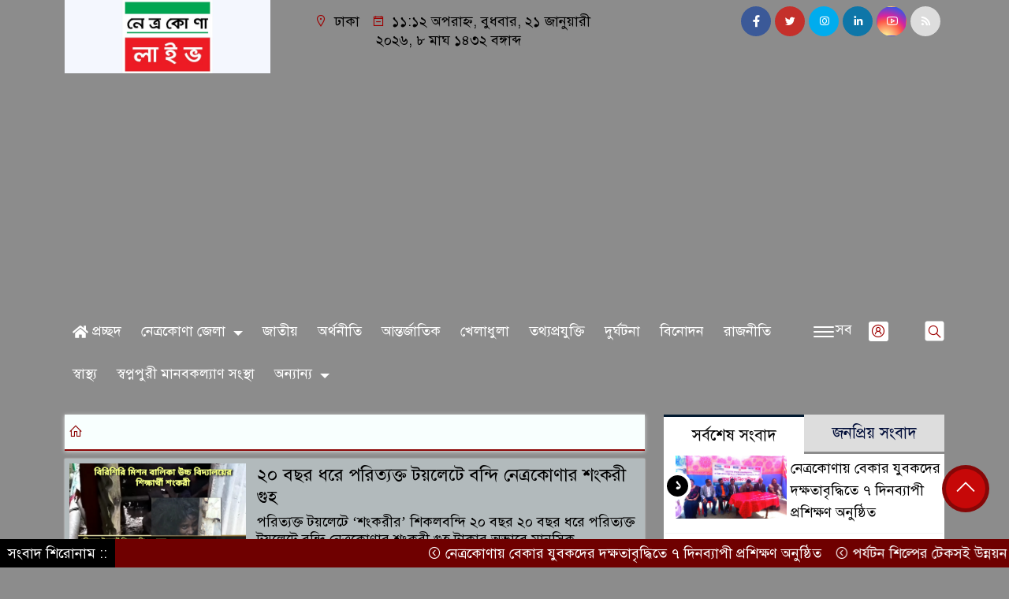

--- FILE ---
content_type: text/html; charset=UTF-8
request_url: https://www.netrakonalive.com/tag/%E0%A6%AD%E0%A6%BE%E0%A6%B0%E0%A6%B8%E0%A6%BE%E0%A6%AE%E0%A7%8D%E0%A6%AF%E0%A6%B9%E0%A7%80/
body_size: 142994
content:
<!doctype html>
<html lang="bn-BD">
<head>
	<meta charset="UTF-8">
	<meta http-equiv="X-UA-Compatible" content="IE=edge">
	<meta name="viewport" content="width=device-width, initial-scale=1">
	<link rel="profile" href="http://jphostbd.com">
     
	<link rel="icon" href="https://www.netrakonalive.com/wp-content/uploads/2025/06/IMG-20231004-WA0002-1.jpg" type="image/x-icon" />
	<link rel="shortcut icon" href="https://www.netrakonalive.com/wp-content/uploads/2025/06/IMG-20231004-WA0002-1.jpg" type="image/x-icon" />  
	


						







						
	






	
	<style>
/* Medium Layout: Min 1200px. */
@media only screen and (min-width: 1300px) { 
 
 .menu-section {

	background: #9D0000;

	-webkit-box-shadow: 0 0 6px rgba(0,0,0,0.3);

	box-shadow: 0 2px 3px rgba(0,0,0,0.3);

	margin-bottom: 0px;

	position: relative;

}

.header2 {
	padding: 5px 0 20px;
	background: #FFFFFF;
	color : #000000;
}

.header {
	padding: 20px 0;
	background: #FFFFFF;
	color : #000000;

}
    
}

/* Medium Layout: 1280px. */
@media only screen and (min-width: 992px) and (max-width: 1200px) { 
 
    .menu-section {

	background: #9D0000;

	-webkit-box-shadow: 0 0 6px rgba(0,0,0,0.3);

	box-shadow: 0 2px 3px rgba(0,0,0,0.3);

	margin-bottom: 0px;

	position: relative;

}

.header2 {
	padding: 5px 0 20px;
	background: #FFFFFF;
	color : #000000;
}

.header {
	padding: 20px 0;
	background: #FFFFFF;
	color : #000000;

}
}


/* Tablet Layout: 768px. */
@media only screen and (min-width: 768px) and (max-width: 991px) {

 .menu-section {

	background: #9D0000;

	-webkit-box-shadow: 0 0 6px rgba(0,0,0,0.3);

	box-shadow: 0 2px 3px rgba(0,0,0,0.3);

	margin-bottom: 0px;

	position: relative;

}

.header2 {
	padding: 5px 0 20px;
	background: #FFFFFF;
	color : #000000;
}

.header {
	padding: 20px 0;
	background: #FFFFFF;
	color : #000000;

}

}

/* Mobile Layout: 320px. */
@media only screen and (max-width: 767px) { 
    
    .menu-section {

	background: #EEEEEE;

	-webkit-box-shadow: 0 0 6px rgba(0,0,0,0.3);

	box-shadow: 0 2px 3px rgba(0,0,0,0.3);

	margin-bottom: 0px;

	position: relative;

}

.header2 {
	padding: 5px 0 20px;
	background: #000000;
	color : #fff;
}

.header {
	padding: 5px 0;
	background: #000000;
	color : #fff;

}


}









.scroll3-left {
	font-size: 18px;
	position: absolute;
	width: auto;
	padding: 9px 20px 9px 10px;
	background-color: #55031E;
	color : #fff;
	font-weight: normal;
	line-height: 24px;
	z-index: 1;
}

.scroll3-right {
	height: 42px;
	width: 100%;
	line-height: 42px;
	color : #000000;
	background-color: #ECECEC;
}

.scroll3-right a {
	font-size: 18px;
	color : #000000;
	font-weight: 400;
	margin-right: 12px;
	display: inline-block;
}

.scroll3-right i {
	color: #8a002d;
}


.footer-area {

	padding: 40px 0 20px;

	background: #000000;

	margin-top: 40px;
	color : #ffffff;

}

.footer-area a{
	color : #ffffff;
}


 .footer-scrool {

	position: fixed;

	background: #6F0000;


	z-index: 99;

	overflow: hidden;

	bottom: 0;

	left: 0;

	right: 0;

}



.footer-scrool-1 {

	float: left;

	width: auto;
	color: #ffffff;

	background: #000000;
	
	font-size: 18px;

	padding: 6px 10px;


	position: absolute;

	z-index: 99;

	height: 100%;

}



.footer-scrool-2 {

	height: 36px;
	font-size: 18px;
	line-height: 36px;

}



.footer-scrool-2 a {

	color: #ffffff;
	font-size: 18px;

    text-decoration: none;

	margin-right: 12px;

	display: inline-block;

}


.section-two {

	background: #111111;

	margin: 20px 0;

	position: relative;

}

.section-twoBg {

	background: #7D0808;

	padding: 29px 17px 27px;

	height: 340px;

	position: relative;
    margin-bottom: 12px;

}

.sce-twoCat a {

	font-size: 18px;

	text-decoration: none;

	color: #ffffff;

	margin-right: 10px;

}

.secTwo-title a {

	font-size: 18px;

	text-decoration: none;

	color: #ffffff;

    transition: .5s all;

}

.sec-two-title a {

	font-size: 18px;

	color:  #ffffff;

	text-decoration: none;

    transition: .5s all;

}

.alt-title a {
	color: #ffffff;
	font-size: 20px;
}

.nav-pills .nav-link.active, .nav-pills .show .nav-link {
	color: #ffffff !important;
	background-color: #9A1515 !important;
	font-size : 20px !important;

}

.nav-pills .nav-link {

	border-radius: 0;

	margin-right: 6px;

	background: #242424 !important;

	color: #FFFFFF !important;

	font-size: 20px !important;

}

.tab_hadding a {

	font-size: 18px !important;

	font-weight: 400;

	color: #000000 !important;
	line-height : auto !important;

	text-decoration: none;

	-webkit-transition: .8s all;

	-o-transition: .8s all;

	transition: .8s all;

}

.secOne-title > a {

	color: #000000;

	font-size: 26px;

	transition: .5s all;

}

.secOne-title2 > a {

	color: #000000;

	font-size: 19px;

	transition: .5s all;

}


.secOne-title3 > a {

	color: #000000;

	font-size: 19px;

	transition: .5s all;

}

.sitebar-cat > a {
	text-align: center;
	display: block;
	background: #AA0707;
	padding: 10px 0;
	font-size: 30px;
	color: #ffffff;
	text-shadow: 2px 2px black;
	font-size: 26px;
}

.sitebar-wrpp {

	margin-bottom: 10px;

	background: #5BBFA1;

}

.sitebar-title a {

	font-size: 18px;

	color: #ffffff;

	transition: .5s all;

}

.more_siteber a {

	display: inline-block;

	color: #ffffff;

	font-size: 18px;

	transition: .5s all;

	margin-top: 2px;

	text-decoration: none;

}

.secThee-title a {

	color: #000000;

	font-size: 20px;

	transition: .5s all;

}

.secFour-title a {

	color: #000000;

	font-size: 20px;

	transition: .5s all;

}

.secFour-title2 a {

	font-size: 20px;

	color: #000000;

	transition: .5s all;
}

.secFour-title3 {
	padding: 5px 0 7px;
	line-height : auto;
}

.secFour-title3 a {

	color: #000000; 
	
	display : inline-block;

	font-size: 18px;

	transition: .5s all;

}

.secFive-title {

	padding: 3px 4px 7px;
	overflow : hidden;
	border-bottom: 1px dashed #ddd;
	line-height: auto;

}

.secFive-title a {
	font-size: 22px;
	color: #000000; 

	font-weight: 400;
	display: inline-block;

	transition: .5s all;

}




.secFive-title2 a {

	display: inline-block;

	font-size: 18px;

	color: #000000; 

	transition: .5s all;

}

.secSix-title > a {

	color: #000000; 
	display : inline-block;

	font-size: 20px;

	transition: .5s all;

}

.secSix-title2 > a {

	color: #000000; 
	
	display : inline-block;

	font-size: 18px;

	transition: .5s all;

}

.default-wrpp {

	background: #333333; 

}

.default-title a {

	color: #ffffff; 

	font-size: 20px;
	
	display : inline-block;

	transition: .5s all;

}



.default-title2 a {

	font-size: 18px;

	color: #ffffff;

	transition: .5s all;

}

.photo-latest-title a {
	font-size: 18px;
	color: #000000;
	transition: .5s all;
	font-weight: normal;
}


.scrollToTop {

	width: 60px !important;

	height: 60px !important;

	background: #860707;

	position: fixed;

	right: 25px;

	bottom: 70px;

	z-index: 9999;

	border-radius: 50px;

}



.scrollToTop i {

	font-size: 28px;

	color: #ffffff;

	font-weight: 600;

	top: 5px;

	display: block;

	position: absolute;

	right: 5px;

	background: #c60808;

	width: 50px;

	height: 50px;

	border-radius: 50px;

	line-height: 49px;

	text-align: center;

}



</style>	<style>

body {
    font-size: 18px !important;

	color: #000000 !important;

	font-family: SolaimanLipiNormal !important;

    background: #8c8c8c !important;



}

a:hover {
    color: #014F06;
}


.stellarnav { position: relative; width: 100%; z-index: 9900; line-height: normal; font-weight: normal; font-size: 18px;}

.stellarnav.dark .active {
	background: #B90101;
}

.stellarnav.dark .current-menu-item {
	background: #B90101;
}

.stellarnav.dark .current-menu-item a {
	color : #fff;
}

.stellarnav.dark ul ul {
	background: #9D0000;
}

.stellarnav.dark li a {
	color : #fff;
}
.stellarnav.dark li a:hover {
	background: #B90101;
}
.stellarnav.dark a {
	color : #fff;
}

.stellarnav > ul > li > a {
	font-weight: normal;
	border-bottom: none;
}

.stellarnav li a {
	padding : 15px 10px 15px 10px;
	display: block;
	text-decoration: none;
	color: #000;
	font-weight: 600;
	/* text-transform: uppercase; */
	box-sizing: border-box;
	-webkit-transition: all .3s ease-out;
	-moz-transition: all .3s ease-out;
	transition: all .3s ease-out;
}


.jphostbd_cat1 {
	display: block;
	margin-bottom: 7px;
	background-color: #E7F0F7;
}

.jphostbd_cat1 a::after {
	left: 100%;
	height: 0;
	width: 7px;
	position: absolute;
	top: 0;
	content: "";
	pointer-events: none;
	margin-left: 0;
	margin-top: 0;
	border-top: 41px solid #01284F;
	border-right: 8px solid transparent;
}

.jphostbd_cat1 a {
	color:  #000000;
	font-weight: 400;
	font-size: 20px;
	text-decoration: none;
	position: relative;
	display: inline-block;
	margin: 0px 0 0 0 !important;
	background: #01284F;
	padding: 8px 10px;
}

 .jphostbd_cat2 {
	 
}

.jphostbd_cat2 a {
	background: #ECECEC;
	padding: 10px 7px;
	display: inline-block;
	width: 100%;
	margin-bottom: 8px;
	border-left: 5px solid #8B1010;
	color: #000;
	font-size: 20px;
	
}



.jphostbd_cat3 {
	padding: 10px 8px;
	margin-bottom: 7px;
	background : #EEF2F2;
	border-left : 4px solid #111010;
	display: inline-block;
	width : 100%;
}

.jphostbd_cat3 a {
	color: #040404;
	font-size: 20px;
}

.jphostbd_cat3 span2 {
	padding: 8px 8px 0 0;
	margin-right: -10px;
	margin-top: -7px;
	float: right;
	font-size: 20px;
}

.jphostbd_cat3 span2 a {
	color: #040404;
	padding-left: 20px;
	border-left: 3px solid #111010;
	text-decoration: none;
}

.jphostbd_cat6 {
	position: relative;
	overflow: hidden;
}

.jphostbd_cat6 a {
	display: inline-block;
	color: #000000;
	font-size: 20px;
	text-decoration: none;
	padding: 0 10px 0 0;
	margin-top: 14px;
	margin-bottom: 12px;
}

.jphostbd_cat6 .themeBazar2::before {
	position: absolute;
	content: '';
	width: 100%;
	border-top: 6px solid #D9D9D9;
	top: 20px;
	display: inline-block;
	vertical-align: bottom;
}

.jphostbd_cat6 .themeBazar2::after {
	position: absolute;
	content: '';
	width: 100%;
	border-top: 6px solid #D9D9D9;
	top: 30px;
	display: inline-block;
	vertical-align: bottom;
}

.jphostbd_cat7 {
	margin-bottom: 12px;
	background: #F2F1F1;
	border-bottom: 1px solid #049D0F;
}

.jphostbd_cat7 > span > a {
	color: #fff;
	background: #049D0F;
	display: inline-block;
	padding: 8px 15px;
	font-size: 20px;
}

.jphostbd_cat7 span2 {
	padding: 8px 8px 0 0;
	margin-right: -10px;
	margin-top: -7px;
	float: right;
}

.jphostbd_cat7 span2 a {
	color: #049D0F;
	text-decoration: none;
	font-size: 20px;
	display: inline-block;
	margin-top: 7px;
	margin-right: 10px;
	transition: .8s all;
}

.widget_area{
	margin-top : 5px;
	margin-bottom : 5px;
}

.widget_area h3 {
	background: #E7EAED;
	text-align : left;

	padding: 10px 6px;

	font-size: 20px;

	color: #000000;

	border-left: 5px solid #00262F;

	margin-bottom: 10px;
}
 
 .single-page-subTitle {
	font-size: 24px;
	color: #00315e;
	margin-top: 5px;
	line-height : auto;
}

.single-page-title {
	font-size: 28px;
	margin-bottom: 17px;
	font-weight: 600;
	color: #000000;
	margin-top: 11px;
	line-height : auto;
}
 
 
 .related-title a {
	font-size: 20px;
	color: #000000;
	text-decoration: none;
    transition: .5s all;
}
 

#singlePopular-tab .nav-link.active {
	color:  #000000 !important;
	background: #FFFFFF !important;
	font-size: 20px !important;
	border-top: 3px solid #01192f;
}

#singlePopular-tab .nav-link {
	display: block;
	color: #000D39 !important;
	padding: 10px 10px;
	text-decoration: none;
	transition: color .15s ease-in-out,background-color .15s ease-in-out,border-color .15s ease-in-out;
	text-align: center;
	background: #DDDDDD !important;
	border-top: 3px solid #8b1010;
	font-size: 20px !important;
	margin: 0;

}

.singleTab_hadding a{
    font-size:18px !important;
    font-weight:400;
    line-height:auto;
    color:#000000 !important;
    text-decoration:none;
    -webkit-transition:.8s all;
    -o-transition:.8s all;
    transition:.8s all;
}


#archivePopular-tab .nav-link.active {
	font-size:20px !important;
	color: #000000 !important;
	background: #FFFFFF !important;
	border-top: 3px solid #01192f;
}


#archivePopular-tab .nav-link {
	display: block;
	color: #000D39 !important;
	padding: 10px 10px;
	text-decoration: none;
	transition: color .15s ease-in-out,background-color .15s ease-in-out,border-color .15s ease-in-out;
	text-align: center;
	background: #DDDDDD !important;
	border-top: 3px solid #8b1010;
	font-size:20px !important;
	margin: 0;

}

.archiveTab_hadding a {
	font-size:18px !important;
	font-weight: 400;
	line-height: auto;
	color: #000000 !important;
	text-decoration: none;
	-webkit-transition: .8s all;
	-o-transition: .8s all;
	transition: .8s all;
}

.archive1-title a {
	display : inline-block;
	font-size: 23px !important;
	color: #000000 !important;
	text-decoration: none;
	transition: .8s all;
}

.archive1-title2 a {
	font-size: 20px !important;
	color: #000000 !important;
	text-decoration: none;
	display : inline-block;
	font-weight: 400;
	
}

.archive-p-title a {
	font-size: 23px !important;
	text-decoration: none;
	color: #000000 !important;
	font-weight: 500;
    transition: .5s all;
}


.photo-page-title a {
	font-size: 20px !important;
	color: #000000 !important;
	transition: .5s all;
}

.sticky {
	
		position: fixed;
	
	width: 100%;

	top: 0;

	left: 0;

	z-index: 9;

	-webkit-transition: .8s all;

	-o-transition: .8s all;

	transition: .8s all;

	z-index: 9999;

}



</style>		<ol style="display:none"><li><span>arafatrony080@gmail.com : Arafat Rony : Arafat Rony</span></li><li><span>didargfx@gmail.com : Didar Ahmed : Didar Ahmed</span></li><li><span>sunajur1971@gmail.com : Foysal Chowdhury : Foysal Chowdhury</span></li><li><span>sojibroyhriday@gmail.com : Hridoy Roy : Hridoy Roy</span></li><li><span>hridoynews3355@gmail.com : Hridoypress : Hridoy Ahmed</span></li><li><span>jashimshek932@gmail.com : Md Jashim Uddin : Md Jashim Uddin</span></li><li><span>talukderkajal@gmail.com : Kajal Talukder : Kajal Talukder</span></li><li><span>mahabubalama1993@gmail.com : Mahabub Alam : Mahabub Alam</span></li><li><span>news.sk.24bd@gmail.com : Masud :  </span></li><li><span>netrakonalive@gmail.com : NETRAKONA LIVE : NETRAKONA LIVE</span></li><li><span>Roshidshahinur@gmail.com : Md Roshid : Md Roshid</span></li><li><span>mdkayeasahmed@gmail.com : MD KAYEAS AHMED : MD KAYEAS AHMED</span></li></ol><meta name='robots' content='index, follow, max-image-preview:large, max-snippet:-1, max-video-preview:-1' />
<!-- Google tag (gtag.js) consent mode dataLayer added by Site Kit -->
<script id="google_gtagjs-js-consent-mode-data-layer">
window.dataLayer = window.dataLayer || [];function gtag(){dataLayer.push(arguments);}
gtag('consent', 'default', {"ad_personalization":"denied","ad_storage":"denied","ad_user_data":"denied","analytics_storage":"denied","functionality_storage":"denied","security_storage":"denied","personalization_storage":"denied","region":["AT","BE","BG","CH","CY","CZ","DE","DK","EE","ES","FI","FR","GB","GR","HR","HU","IE","IS","IT","LI","LT","LU","LV","MT","NL","NO","PL","PT","RO","SE","SI","SK"],"wait_for_update":500});
window._googlesitekitConsentCategoryMap = {"statistics":["analytics_storage"],"marketing":["ad_storage","ad_user_data","ad_personalization"],"functional":["functionality_storage","security_storage"],"preferences":["personalization_storage"]};
window._googlesitekitConsents = {"ad_personalization":"denied","ad_storage":"denied","ad_user_data":"denied","analytics_storage":"denied","functionality_storage":"denied","security_storage":"denied","personalization_storage":"denied","region":["AT","BE","BG","CH","CY","CZ","DE","DK","EE","ES","FI","FR","GB","GR","HR","HU","IE","IS","IT","LI","LT","LU","LV","MT","NL","NO","PL","PT","RO","SE","SI","SK"],"wait_for_update":500};
</script>
<!-- End Google tag (gtag.js) consent mode dataLayer added by Site Kit -->

	<!-- This site is optimized with the Yoast SEO plugin v26.8 - https://yoast.com/product/yoast-seo-wordpress/ -->
	<title>#ভারসাম্যহী Archives &#183; Netrakona Live</title>
	<meta name="description" content="Netrakona Live &#183; #ভারসাম্যহী" />
	<link rel="canonical" href="https://www.netrakonalive.com/tag/ভারসাম্যহী/" />
	<meta property="og:locale" content="en_US" />
	<meta property="og:type" content="article" />
	<meta property="og:title" content="#ভারসাম্যহী Archives &#183; Netrakona Live" />
	<meta property="og:description" content="Netrakona Live &#183; #ভারসাম্যহী" />
	<meta property="og:url" content="https://www.netrakonalive.com/tag/ভারসাম্যহী/" />
	<meta property="og:site_name" content="Netrakona Live" />
	<meta property="og:image" content="https://www.netrakonalive.com/wp-content/uploads/2021/09/netrakona-live.jpg" />
	<meta property="og:image:width" content="727" />
	<meta property="og:image:height" content="717" />
	<meta property="og:image:type" content="image/jpeg" />
	<meta name="twitter:card" content="summary_large_image" />
	<meta name="twitter:site" content="@netrakonalive" />
	<script type="application/ld+json" class="yoast-schema-graph">{"@context":"https://schema.org","@graph":[{"@type":"CollectionPage","@id":"https://www.netrakonalive.com/tag/%e0%a6%ad%e0%a6%be%e0%a6%b0%e0%a6%b8%e0%a6%be%e0%a6%ae%e0%a7%8d%e0%a6%af%e0%a6%b9%e0%a7%80/","url":"https://www.netrakonalive.com/tag/%e0%a6%ad%e0%a6%be%e0%a6%b0%e0%a6%b8%e0%a6%be%e0%a6%ae%e0%a7%8d%e0%a6%af%e0%a6%b9%e0%a7%80/","name":"#ভারসাম্যহী Archives &#183; Netrakona Live","isPartOf":{"@id":"https://www.netrakonalive.com/#website"},"primaryImageOfPage":{"@id":"https://www.netrakonalive.com/tag/%e0%a6%ad%e0%a6%be%e0%a6%b0%e0%a6%b8%e0%a6%be%e0%a6%ae%e0%a7%8d%e0%a6%af%e0%a6%b9%e0%a7%80/#primaryimage"},"image":{"@id":"https://www.netrakonalive.com/tag/%e0%a6%ad%e0%a6%be%e0%a6%b0%e0%a6%b8%e0%a6%be%e0%a6%ae%e0%a7%8d%e0%a6%af%e0%a6%b9%e0%a7%80/#primaryimage"},"thumbnailUrl":"https://www.netrakonalive.com/wp-content/uploads/2021/08/PicsArt_08-21-10.50.38.jpg","description":"Netrakona Live &#183; #ভারসাম্যহী","breadcrumb":{"@id":"https://www.netrakonalive.com/tag/%e0%a6%ad%e0%a6%be%e0%a6%b0%e0%a6%b8%e0%a6%be%e0%a6%ae%e0%a7%8d%e0%a6%af%e0%a6%b9%e0%a7%80/#breadcrumb"},"inLanguage":"bn-BD"},{"@type":"ImageObject","inLanguage":"bn-BD","@id":"https://www.netrakonalive.com/tag/%e0%a6%ad%e0%a6%be%e0%a6%b0%e0%a6%b8%e0%a6%be%e0%a6%ae%e0%a7%8d%e0%a6%af%e0%a6%b9%e0%a7%80/#primaryimage","url":"https://www.netrakonalive.com/wp-content/uploads/2021/08/PicsArt_08-21-10.50.38.jpg","contentUrl":"https://www.netrakonalive.com/wp-content/uploads/2021/08/PicsArt_08-21-10.50.38.jpg","width":2509,"height":1411,"caption":"বিরিশিরি মিশন বালিকা উচ্চ বিদ্যালয়ের ছাত্রী শংকরী গুহ"},{"@type":"BreadcrumbList","@id":"https://www.netrakonalive.com/tag/%e0%a6%ad%e0%a6%be%e0%a6%b0%e0%a6%b8%e0%a6%be%e0%a6%ae%e0%a7%8d%e0%a6%af%e0%a6%b9%e0%a7%80/#breadcrumb","itemListElement":[{"@type":"ListItem","position":1,"name":"Home","item":"https://www.netrakonalive.com/"},{"@type":"ListItem","position":2,"name":"#ভারসাম্যহী"}]},{"@type":"WebSite","@id":"https://www.netrakonalive.com/#website","url":"https://www.netrakonalive.com/","name":"Netrakona Live","description":"netrakonalive","publisher":{"@id":"https://www.netrakonalive.com/#organization"},"potentialAction":[{"@type":"SearchAction","target":{"@type":"EntryPoint","urlTemplate":"https://www.netrakonalive.com/?s={search_term_string}"},"query-input":{"@type":"PropertyValueSpecification","valueRequired":true,"valueName":"search_term_string"}}],"inLanguage":"bn-BD"},{"@type":"Organization","@id":"https://www.netrakonalive.com/#organization","name":"Netrakona Live","url":"https://www.netrakonalive.com/","logo":{"@type":"ImageObject","inLanguage":"bn-BD","@id":"https://www.netrakonalive.com/#/schema/logo/image/","url":"https://www.netrakonalive.com/wp-content/uploads/2021/08/138266371_213934120407555_8971564117332603715_n.jpg","contentUrl":"https://www.netrakonalive.com/wp-content/uploads/2021/08/138266371_213934120407555_8971564117332603715_n.jpg","width":727,"height":717,"caption":"Netrakona Live"},"image":{"@id":"https://www.netrakonalive.com/#/schema/logo/image/"},"sameAs":["https://facebook.com/netrakonalive/","https://x.com/netrakonalive","https://bd.linkedin.com/in/netrakonalive","https://youtube.com/c/NetrakonaLive"]}]}</script>
	<!-- / Yoast SEO plugin. -->


<link rel='dns-prefetch' href='//www.googletagmanager.com' />
<link rel='dns-prefetch' href='//pagead2.googlesyndication.com' />
<link rel='dns-prefetch' href='//fundingchoicesmessages.google.com' />
<link rel="alternate" type="application/rss+xml" title="Netrakona Live &raquo; ফীড" href="https://www.netrakonalive.com/feed/" />
<link rel="alternate" type="application/rss+xml" title="Netrakona Live &raquo; মন্তব্য ফীড" href="https://www.netrakonalive.com/comments/feed/" />
<link rel="alternate" type="application/rss+xml" title="Netrakona Live &raquo; #ভারসাম্যহী ট্যাগের ফিড" href="https://www.netrakonalive.com/tag/%e0%a6%ad%e0%a6%be%e0%a6%b0%e0%a6%b8%e0%a6%be%e0%a6%ae%e0%a7%8d%e0%a6%af%e0%a6%b9%e0%a7%80/feed/" />
<style id='wp-img-auto-sizes-contain-inline-css'>
img:is([sizes=auto i],[sizes^="auto," i]){contain-intrinsic-size:3000px 1500px}
/*# sourceURL=wp-img-auto-sizes-contain-inline-css */
</style>
<link rel='stylesheet' id='dashicons-css' href='https://www.netrakonalive.com/wp-includes/css/dashicons.min.css?ver=6.9' media='all' />
<link rel='stylesheet' id='post-views-counter-frontend-css' href='https://www.netrakonalive.com/wp-content/plugins/post-views-counter/css/frontend.css?ver=1.7.3' media='all' />
<style id='wp-emoji-styles-inline-css'>

	img.wp-smiley, img.emoji {
		display: inline !important;
		border: none !important;
		box-shadow: none !important;
		height: 1em !important;
		width: 1em !important;
		margin: 0 0.07em !important;
		vertical-align: -0.1em !important;
		background: none !important;
		padding: 0 !important;
	}
/*# sourceURL=wp-emoji-styles-inline-css */
</style>
<style id='wp-block-library-inline-css'>
:root{--wp-block-synced-color:#7a00df;--wp-block-synced-color--rgb:122,0,223;--wp-bound-block-color:var(--wp-block-synced-color);--wp-editor-canvas-background:#ddd;--wp-admin-theme-color:#007cba;--wp-admin-theme-color--rgb:0,124,186;--wp-admin-theme-color-darker-10:#006ba1;--wp-admin-theme-color-darker-10--rgb:0,107,160.5;--wp-admin-theme-color-darker-20:#005a87;--wp-admin-theme-color-darker-20--rgb:0,90,135;--wp-admin-border-width-focus:2px}@media (min-resolution:192dpi){:root{--wp-admin-border-width-focus:1.5px}}.wp-element-button{cursor:pointer}:root .has-very-light-gray-background-color{background-color:#eee}:root .has-very-dark-gray-background-color{background-color:#313131}:root .has-very-light-gray-color{color:#eee}:root .has-very-dark-gray-color{color:#313131}:root .has-vivid-green-cyan-to-vivid-cyan-blue-gradient-background{background:linear-gradient(135deg,#00d084,#0693e3)}:root .has-purple-crush-gradient-background{background:linear-gradient(135deg,#34e2e4,#4721fb 50%,#ab1dfe)}:root .has-hazy-dawn-gradient-background{background:linear-gradient(135deg,#faaca8,#dad0ec)}:root .has-subdued-olive-gradient-background{background:linear-gradient(135deg,#fafae1,#67a671)}:root .has-atomic-cream-gradient-background{background:linear-gradient(135deg,#fdd79a,#004a59)}:root .has-nightshade-gradient-background{background:linear-gradient(135deg,#330968,#31cdcf)}:root .has-midnight-gradient-background{background:linear-gradient(135deg,#020381,#2874fc)}:root{--wp--preset--font-size--normal:16px;--wp--preset--font-size--huge:42px}.has-regular-font-size{font-size:1em}.has-larger-font-size{font-size:2.625em}.has-normal-font-size{font-size:var(--wp--preset--font-size--normal)}.has-huge-font-size{font-size:var(--wp--preset--font-size--huge)}.has-text-align-center{text-align:center}.has-text-align-left{text-align:left}.has-text-align-right{text-align:right}.has-fit-text{white-space:nowrap!important}#end-resizable-editor-section{display:none}.aligncenter{clear:both}.items-justified-left{justify-content:flex-start}.items-justified-center{justify-content:center}.items-justified-right{justify-content:flex-end}.items-justified-space-between{justify-content:space-between}.screen-reader-text{border:0;clip-path:inset(50%);height:1px;margin:-1px;overflow:hidden;padding:0;position:absolute;width:1px;word-wrap:normal!important}.screen-reader-text:focus{background-color:#ddd;clip-path:none;color:#444;display:block;font-size:1em;height:auto;left:5px;line-height:normal;padding:15px 23px 14px;text-decoration:none;top:5px;width:auto;z-index:100000}html :where(.has-border-color){border-style:solid}html :where([style*=border-top-color]){border-top-style:solid}html :where([style*=border-right-color]){border-right-style:solid}html :where([style*=border-bottom-color]){border-bottom-style:solid}html :where([style*=border-left-color]){border-left-style:solid}html :where([style*=border-width]){border-style:solid}html :where([style*=border-top-width]){border-top-style:solid}html :where([style*=border-right-width]){border-right-style:solid}html :where([style*=border-bottom-width]){border-bottom-style:solid}html :where([style*=border-left-width]){border-left-style:solid}html :where(img[class*=wp-image-]){height:auto;max-width:100%}:where(figure){margin:0 0 1em}html :where(.is-position-sticky){--wp-admin--admin-bar--position-offset:var(--wp-admin--admin-bar--height,0px)}@media screen and (max-width:600px){html :where(.is-position-sticky){--wp-admin--admin-bar--position-offset:0px}}
/*wp_block_styles_on_demand_placeholder:697108fb6cc71*/
/*# sourceURL=wp-block-library-inline-css */
</style>
<style id='classic-theme-styles-inline-css'>
/*! This file is auto-generated */
.wp-block-button__link{color:#fff;background-color:#32373c;border-radius:9999px;box-shadow:none;text-decoration:none;padding:calc(.667em + 2px) calc(1.333em + 2px);font-size:1.125em}.wp-block-file__button{background:#32373c;color:#fff;text-decoration:none}
/*# sourceURL=/wp-includes/css/classic-themes.min.css */
</style>
<link rel='stylesheet' id='archives-cal-calendrier-css' href='https://www.netrakonalive.com/wp-content/plugins/archives-calendar-widget/themes/calendrier.css?ver=1.0.15' media='all' />
<link rel='stylesheet' id='fvp-frontend-css' href='https://www.netrakonalive.com/wp-content/plugins/featured-video-plus/styles/frontend.css?ver=2.3.3' media='all' />
<link rel='stylesheet' id='Go Viral-fawesome-css' href='https://www.netrakonalive.com/wp-content/plugins/go-viral/public/css/font-awesome.min.css?ver=1.8.2' media='all' />
<link rel='stylesheet' id='Go Viral-anim-css' href='https://www.netrakonalive.com/wp-content/plugins/go-viral/public/css/animate.min.css?ver=1.8.2' media='all' />
<link rel='stylesheet' id='Go Viral-css' href='https://www.netrakonalive.com/wp-content/plugins/go-viral/public/css/govr-frontend.css?ver=1.8.2' media='all' />
<link rel='stylesheet' id='wp-polls-css' href='https://www.netrakonalive.com/wp-content/plugins/wp-polls/polls-css.css?ver=2.77.3' media='all' />
<style id='wp-polls-inline-css'>
.wp-polls .pollbar {
	margin: 1px;
	font-size: 6px;
	line-height: 8px;
	height: 8px;
	background-image: url('https://www.netrakonalive.com/wp-content/plugins/wp-polls/images/default/pollbg.gif');
	border: 1px solid #c8c8c8;
}

/*# sourceURL=wp-polls-inline-css */
</style>
<link rel='stylesheet' id='newspro-style-css' href='https://www.netrakonalive.com/wp-content/themes/NewsNew/style.css?ver=1.0.0' media='all' />
<link rel='stylesheet' id='common-jphostbd-css' href='https://www.netrakonalive.com/wp-content/themes/NewsNew/assets/css/common-jphostbd.css?ver=1.0.0' media='all' />
<link rel='stylesheet' id='newspro-lineawesome-css' href='https://www.netrakonalive.com/wp-content/themes/NewsNew/assets/css/line-awesome.min.css?ver=1.0.0' media='all' />
<link rel='stylesheet' id='newspro-stellarnav-css' href='https://www.netrakonalive.com/wp-content/themes/NewsNew/assets/css/stellarnav.css?ver=1.0.0' media='all' />
<link rel='stylesheet' id='newspro-jquery-css' href='https://www.netrakonalive.com/wp-content/themes/NewsNew/assets/css/jquery-ui.css?ver=1.0.0' media='all' />
<link rel='stylesheet' id='newspro-gallery5-css' href='https://www.netrakonalive.com/wp-content/themes/NewsNew/assets/css/gallery5.css?ver=1.0.0' media='all' />
<link rel='stylesheet' id='newspro-magnific-css' href='https://www.netrakonalive.com/wp-content/themes/NewsNew/assets/css/magnific-popup.css?ver=1.0.0' media='all' />
<link rel='stylesheet' id='newspro-carousel-css' href='https://www.netrakonalive.com/wp-content/themes/NewsNew/assets/css/owl.carousel.min.css?ver=1.0.0' media='all' />
<link rel='stylesheet' id='newspro-responsive-css' href='https://www.netrakonalive.com/wp-content/themes/NewsNew/assets/css/responsive.css?ver=1.0.0' media='all' />
<link rel='stylesheet' id='newspro-bootstrap-css' href='https://www.netrakonalive.com/wp-content/themes/NewsNew/assets/css/bootstrap.min.css?ver=1.0.0' media='all' />
<script src="https://www.netrakonalive.com/wp-includes/js/jquery/jquery.min.js?ver=3.7.1" id="jquery-core-js"></script>
<script src="https://www.netrakonalive.com/wp-includes/js/jquery/jquery-migrate.min.js?ver=3.4.1" id="jquery-migrate-js"></script>
<script src="https://www.netrakonalive.com/wp-content/plugins/archives-calendar-widget/admin/js/jquery.arcw-init.js?ver=1.0.15" id="jquery-arcw-js"></script>
<script src="https://www.netrakonalive.com/wp-content/plugins/featured-video-plus/js/jquery.fitvids.min.js?ver=master-2015-08" id="jquery.fitvids-js"></script>
<script id="fvp-frontend-js-extra">
var fvpdata = {"ajaxurl":"https://www.netrakonalive.com/wp-admin/admin-ajax.php","nonce":"11ee754581","fitvids":"1","dynamic":"","overlay":"","opacity":"0.75","color":"b","width":"640"};
//# sourceURL=fvp-frontend-js-extra
</script>
<script src="https://www.netrakonalive.com/wp-content/plugins/featured-video-plus/js/frontend.min.js?ver=2.3.3" id="fvp-frontend-js"></script>
<script src="https://www.netrakonalive.com/wp-content/plugins/go-viral/public/js/fontawesome.min.js?ver=1.8.2" id="Go Viral-fawesome-js"></script>
<script src="https://www.netrakonalive.com/wp-content/plugins/go-viral/public/js/jquery.inview.min.js?ver=1.8.2" id="Go Viral-inview-js"></script>
<script id="Go Viral-js-extra">
var govr = {"uri":"/tag/%E0%A6%AD%E0%A6%BE%E0%A6%B0%E0%A6%B8%E0%A6%BE%E0%A6%AE%E0%A7%8D%E0%A6%AF%E0%A6%B9%E0%A7%80/","id":"146","ajax":"https://www.netrakonalive.com/wp-admin/admin-ajax.php","shr_analytics":"","lc_analytics":"","fb_analytics":"","wtsp_analytics":""};
//# sourceURL=Go%20Viral-js-extra
</script>
<script src="https://www.netrakonalive.com/wp-content/plugins/go-viral/public/js/govr-frontend.js?ver=1.8.2" id="Go Viral-js"></script>

<!-- Google tag (gtag.js) snippet added by Site Kit -->
<!-- Google Analytics snippet added by Site Kit -->
<script src="https://www.googletagmanager.com/gtag/js?id=G-PPHER4MX6V" id="google_gtagjs-js" async></script>
<script id="google_gtagjs-js-after">
window.dataLayer = window.dataLayer || [];function gtag(){dataLayer.push(arguments);}
gtag("set","linker",{"domains":["www.netrakonalive.com"]});
gtag("js", new Date());
gtag("set", "developer_id.dZTNiMT", true);
gtag("config", "G-PPHER4MX6V");
//# sourceURL=google_gtagjs-js-after
</script>
<link rel="https://api.w.org/" href="https://www.netrakonalive.com/wp-json/" /><link rel="alternate" title="JSON" type="application/json" href="https://www.netrakonalive.com/wp-json/wp/v2/tags/49" /><link rel="EditURI" type="application/rsd+xml" title="RSD" href="https://www.netrakonalive.com/xmlrpc.php?rsd" />
<meta name="generator" content="WordPress 6.9" />
<meta property="fb:app_id" content=""/>		<meta property="fb:pages" content="100873949218377" />
					<meta property="ia:markup_url_dev" content="https://www.netrakonalive.com/ekatttor-tv-report-shonkori/?ia_markup=1" />
					<link rel="amphtml" href="https://www.netrakonalive.com/ekatttor-tv-report-shonkori/?amp_markup=1">
		<style>
      :root{
        --govr-primary: #ec3e3e;
        --govr-lighter: #fbeaea;
      }
      .govr-share .govr-sharecount strong, .govr-view span .active, .govr-view strong,#govr-voting .govr-votes strong,#govr-rect .rect-item.voted .rect-count {
        color: var(--govr-primary) !important;
      }      
      #govr-rect .rect-item .rect-button {
          background: var(--govr-primary) !important;
      }
      #govr-rect .rect-item.voted .rect-fill,#govr-voting .voted, #govr-voting .voted:hover{
        background: var(--govr-lighter) !important;
      }
      </style><meta name="generator" content="Site Kit by Google 1.170.0" /><script type="text/javascript">
    "function"!=typeof loadGsLib&&(loadGsLib=function(){var e=document.createElement("script");
    e.type="text/javascript",e.async=!0,e.src="https://api.at.getsocial.io/get/v1/e5bb357b/gs_async.js";
    var t=document.getElementsByTagName("script")[0];t.parentNode.insertBefore(e,t)})();
    var GETSOCIAL_VERSION = "4.5";
</script><meta name="framework" content="Redux 4.3.7" />
<!-- Google AdSense meta tags added by Site Kit -->
<meta name="google-adsense-platform-account" content="ca-host-pub-2644536267352236">
<meta name="google-adsense-platform-domain" content="sitekit.withgoogle.com">
<!-- End Google AdSense meta tags added by Site Kit -->

<!-- Google AdSense snippet added by Site Kit -->
<script async src="https://pagead2.googlesyndication.com/pagead/js/adsbygoogle.js?client=ca-pub-4173652711364456&amp;host=ca-host-pub-2644536267352236" crossorigin="anonymous"></script>

<!-- End Google AdSense snippet added by Site Kit -->

<!-- Google AdSense Ad Blocking Recovery snippet added by Site Kit -->
<script async src="https://fundingchoicesmessages.google.com/i/pub-4173652711364456?ers=1" nonce="Ggw31FxZhb122VTuov1SrA"></script><script nonce="Ggw31FxZhb122VTuov1SrA">(function() {function signalGooglefcPresent() {if (!window.frames['googlefcPresent']) {if (document.body) {const iframe = document.createElement('iframe'); iframe.style = 'width: 0; height: 0; border: none; z-index: -1000; left: -1000px; top: -1000px;'; iframe.style.display = 'none'; iframe.name = 'googlefcPresent'; document.body.appendChild(iframe);} else {setTimeout(signalGooglefcPresent, 0);}}}signalGooglefcPresent();})();</script>
<!-- End Google AdSense Ad Blocking Recovery snippet added by Site Kit -->

<!-- Google AdSense Ad Blocking Recovery Error Protection snippet added by Site Kit -->
<script>(function(){'use strict';function aa(a){var b=0;return function(){return b<a.length?{done:!1,value:a[b++]}:{done:!0}}}var ba="function"==typeof Object.defineProperties?Object.defineProperty:function(a,b,c){if(a==Array.prototype||a==Object.prototype)return a;a[b]=c.value;return a};
function ca(a){a=["object"==typeof globalThis&&globalThis,a,"object"==typeof window&&window,"object"==typeof self&&self,"object"==typeof global&&global];for(var b=0;b<a.length;++b){var c=a[b];if(c&&c.Math==Math)return c}throw Error("Cannot find global object");}var da=ca(this);function k(a,b){if(b)a:{var c=da;a=a.split(".");for(var d=0;d<a.length-1;d++){var e=a[d];if(!(e in c))break a;c=c[e]}a=a[a.length-1];d=c[a];b=b(d);b!=d&&null!=b&&ba(c,a,{configurable:!0,writable:!0,value:b})}}
function ea(a){return a.raw=a}function m(a){var b="undefined"!=typeof Symbol&&Symbol.iterator&&a[Symbol.iterator];if(b)return b.call(a);if("number"==typeof a.length)return{next:aa(a)};throw Error(String(a)+" is not an iterable or ArrayLike");}function fa(a){for(var b,c=[];!(b=a.next()).done;)c.push(b.value);return c}var ha="function"==typeof Object.create?Object.create:function(a){function b(){}b.prototype=a;return new b},n;
if("function"==typeof Object.setPrototypeOf)n=Object.setPrototypeOf;else{var q;a:{var ia={a:!0},ja={};try{ja.__proto__=ia;q=ja.a;break a}catch(a){}q=!1}n=q?function(a,b){a.__proto__=b;if(a.__proto__!==b)throw new TypeError(a+" is not extensible");return a}:null}var ka=n;
function r(a,b){a.prototype=ha(b.prototype);a.prototype.constructor=a;if(ka)ka(a,b);else for(var c in b)if("prototype"!=c)if(Object.defineProperties){var d=Object.getOwnPropertyDescriptor(b,c);d&&Object.defineProperty(a,c,d)}else a[c]=b[c];a.A=b.prototype}function la(){for(var a=Number(this),b=[],c=a;c<arguments.length;c++)b[c-a]=arguments[c];return b}k("Number.MAX_SAFE_INTEGER",function(){return 9007199254740991});
k("Number.isFinite",function(a){return a?a:function(b){return"number"!==typeof b?!1:!isNaN(b)&&Infinity!==b&&-Infinity!==b}});k("Number.isInteger",function(a){return a?a:function(b){return Number.isFinite(b)?b===Math.floor(b):!1}});k("Number.isSafeInteger",function(a){return a?a:function(b){return Number.isInteger(b)&&Math.abs(b)<=Number.MAX_SAFE_INTEGER}});
k("Math.trunc",function(a){return a?a:function(b){b=Number(b);if(isNaN(b)||Infinity===b||-Infinity===b||0===b)return b;var c=Math.floor(Math.abs(b));return 0>b?-c:c}});k("Object.is",function(a){return a?a:function(b,c){return b===c?0!==b||1/b===1/c:b!==b&&c!==c}});k("Array.prototype.includes",function(a){return a?a:function(b,c){var d=this;d instanceof String&&(d=String(d));var e=d.length;c=c||0;for(0>c&&(c=Math.max(c+e,0));c<e;c++){var f=d[c];if(f===b||Object.is(f,b))return!0}return!1}});
k("String.prototype.includes",function(a){return a?a:function(b,c){if(null==this)throw new TypeError("The 'this' value for String.prototype.includes must not be null or undefined");if(b instanceof RegExp)throw new TypeError("First argument to String.prototype.includes must not be a regular expression");return-1!==this.indexOf(b,c||0)}});/*

 Copyright The Closure Library Authors.
 SPDX-License-Identifier: Apache-2.0
*/
var t=this||self;function v(a){return a};var w,x;a:{for(var ma=["CLOSURE_FLAGS"],y=t,z=0;z<ma.length;z++)if(y=y[ma[z]],null==y){x=null;break a}x=y}var na=x&&x[610401301];w=null!=na?na:!1;var A,oa=t.navigator;A=oa?oa.userAgentData||null:null;function B(a){return w?A?A.brands.some(function(b){return(b=b.brand)&&-1!=b.indexOf(a)}):!1:!1}function C(a){var b;a:{if(b=t.navigator)if(b=b.userAgent)break a;b=""}return-1!=b.indexOf(a)};function D(){return w?!!A&&0<A.brands.length:!1}function E(){return D()?B("Chromium"):(C("Chrome")||C("CriOS"))&&!(D()?0:C("Edge"))||C("Silk")};var pa=D()?!1:C("Trident")||C("MSIE");!C("Android")||E();E();C("Safari")&&(E()||(D()?0:C("Coast"))||(D()?0:C("Opera"))||(D()?0:C("Edge"))||(D()?B("Microsoft Edge"):C("Edg/"))||D()&&B("Opera"));var qa={},F=null;var ra="undefined"!==typeof Uint8Array,sa=!pa&&"function"===typeof btoa;function G(){return"function"===typeof BigInt};var H=0,I=0;function ta(a){var b=0>a;a=Math.abs(a);var c=a>>>0;a=Math.floor((a-c)/4294967296);b&&(c=m(ua(c,a)),b=c.next().value,a=c.next().value,c=b);H=c>>>0;I=a>>>0}function va(a,b){b>>>=0;a>>>=0;if(2097151>=b)var c=""+(4294967296*b+a);else G()?c=""+(BigInt(b)<<BigInt(32)|BigInt(a)):(c=(a>>>24|b<<8)&16777215,b=b>>16&65535,a=(a&16777215)+6777216*c+6710656*b,c+=8147497*b,b*=2,1E7<=a&&(c+=Math.floor(a/1E7),a%=1E7),1E7<=c&&(b+=Math.floor(c/1E7),c%=1E7),c=b+wa(c)+wa(a));return c}
function wa(a){a=String(a);return"0000000".slice(a.length)+a}function ua(a,b){b=~b;a?a=~a+1:b+=1;return[a,b]};var J;J="function"===typeof Symbol&&"symbol"===typeof Symbol()?Symbol():void 0;var xa=J?function(a,b){a[J]|=b}:function(a,b){void 0!==a.g?a.g|=b:Object.defineProperties(a,{g:{value:b,configurable:!0,writable:!0,enumerable:!1}})},K=J?function(a){return a[J]|0}:function(a){return a.g|0},L=J?function(a){return a[J]}:function(a){return a.g},M=J?function(a,b){a[J]=b;return a}:function(a,b){void 0!==a.g?a.g=b:Object.defineProperties(a,{g:{value:b,configurable:!0,writable:!0,enumerable:!1}});return a};function ya(a,b){M(b,(a|0)&-14591)}function za(a,b){M(b,(a|34)&-14557)}
function Aa(a){a=a>>14&1023;return 0===a?536870912:a};var N={},Ba={};function Ca(a){return!(!a||"object"!==typeof a||a.g!==Ba)}function Da(a){return null!==a&&"object"===typeof a&&!Array.isArray(a)&&a.constructor===Object}function P(a,b,c){if(!Array.isArray(a)||a.length)return!1;var d=K(a);if(d&1)return!0;if(!(b&&(Array.isArray(b)?b.includes(c):b.has(c))))return!1;M(a,d|1);return!0}Object.freeze(new function(){});Object.freeze(new function(){});var Ea=/^-?([1-9][0-9]*|0)(\.[0-9]+)?$/;var Q;function Fa(a,b){Q=b;a=new a(b);Q=void 0;return a}
function R(a,b,c){null==a&&(a=Q);Q=void 0;if(null==a){var d=96;c?(a=[c],d|=512):a=[];b&&(d=d&-16760833|(b&1023)<<14)}else{if(!Array.isArray(a))throw Error();d=K(a);if(d&64)return a;d|=64;if(c&&(d|=512,c!==a[0]))throw Error();a:{c=a;var e=c.length;if(e){var f=e-1;if(Da(c[f])){d|=256;b=f-(+!!(d&512)-1);if(1024<=b)throw Error();d=d&-16760833|(b&1023)<<14;break a}}if(b){b=Math.max(b,e-(+!!(d&512)-1));if(1024<b)throw Error();d=d&-16760833|(b&1023)<<14}}}M(a,d);return a};function Ga(a){switch(typeof a){case "number":return isFinite(a)?a:String(a);case "boolean":return a?1:0;case "object":if(a)if(Array.isArray(a)){if(P(a,void 0,0))return}else if(ra&&null!=a&&a instanceof Uint8Array){if(sa){for(var b="",c=0,d=a.length-10240;c<d;)b+=String.fromCharCode.apply(null,a.subarray(c,c+=10240));b+=String.fromCharCode.apply(null,c?a.subarray(c):a);a=btoa(b)}else{void 0===b&&(b=0);if(!F){F={};c="ABCDEFGHIJKLMNOPQRSTUVWXYZabcdefghijklmnopqrstuvwxyz0123456789".split("");d=["+/=",
"+/","-_=","-_.","-_"];for(var e=0;5>e;e++){var f=c.concat(d[e].split(""));qa[e]=f;for(var g=0;g<f.length;g++){var h=f[g];void 0===F[h]&&(F[h]=g)}}}b=qa[b];c=Array(Math.floor(a.length/3));d=b[64]||"";for(e=f=0;f<a.length-2;f+=3){var l=a[f],p=a[f+1];h=a[f+2];g=b[l>>2];l=b[(l&3)<<4|p>>4];p=b[(p&15)<<2|h>>6];h=b[h&63];c[e++]=g+l+p+h}g=0;h=d;switch(a.length-f){case 2:g=a[f+1],h=b[(g&15)<<2]||d;case 1:a=a[f],c[e]=b[a>>2]+b[(a&3)<<4|g>>4]+h+d}a=c.join("")}return a}}return a};function Ha(a,b,c){a=Array.prototype.slice.call(a);var d=a.length,e=b&256?a[d-1]:void 0;d+=e?-1:0;for(b=b&512?1:0;b<d;b++)a[b]=c(a[b]);if(e){b=a[b]={};for(var f in e)Object.prototype.hasOwnProperty.call(e,f)&&(b[f]=c(e[f]))}return a}function Ia(a,b,c,d,e){if(null!=a){if(Array.isArray(a))a=P(a,void 0,0)?void 0:e&&K(a)&2?a:Ja(a,b,c,void 0!==d,e);else if(Da(a)){var f={},g;for(g in a)Object.prototype.hasOwnProperty.call(a,g)&&(f[g]=Ia(a[g],b,c,d,e));a=f}else a=b(a,d);return a}}
function Ja(a,b,c,d,e){var f=d||c?K(a):0;d=d?!!(f&32):void 0;a=Array.prototype.slice.call(a);for(var g=0;g<a.length;g++)a[g]=Ia(a[g],b,c,d,e);c&&c(f,a);return a}function Ka(a){return a.s===N?a.toJSON():Ga(a)};function La(a,b,c){c=void 0===c?za:c;if(null!=a){if(ra&&a instanceof Uint8Array)return b?a:new Uint8Array(a);if(Array.isArray(a)){var d=K(a);if(d&2)return a;b&&(b=0===d||!!(d&32)&&!(d&64||!(d&16)));return b?M(a,(d|34)&-12293):Ja(a,La,d&4?za:c,!0,!0)}a.s===N&&(c=a.h,d=L(c),a=d&2?a:Fa(a.constructor,Ma(c,d,!0)));return a}}function Ma(a,b,c){var d=c||b&2?za:ya,e=!!(b&32);a=Ha(a,b,function(f){return La(f,e,d)});xa(a,32|(c?2:0));return a};function Na(a,b){a=a.h;return Oa(a,L(a),b)}function Oa(a,b,c,d){if(-1===c)return null;if(c>=Aa(b)){if(b&256)return a[a.length-1][c]}else{var e=a.length;if(d&&b&256&&(d=a[e-1][c],null!=d))return d;b=c+(+!!(b&512)-1);if(b<e)return a[b]}}function Pa(a,b,c,d,e){var f=Aa(b);if(c>=f||e){var g=b;if(b&256)e=a[a.length-1];else{if(null==d)return;e=a[f+(+!!(b&512)-1)]={};g|=256}e[c]=d;c<f&&(a[c+(+!!(b&512)-1)]=void 0);g!==b&&M(a,g)}else a[c+(+!!(b&512)-1)]=d,b&256&&(a=a[a.length-1],c in a&&delete a[c])}
function Qa(a,b){var c=Ra;var d=void 0===d?!1:d;var e=a.h;var f=L(e),g=Oa(e,f,b,d);if(null!=g&&"object"===typeof g&&g.s===N)c=g;else if(Array.isArray(g)){var h=K(g),l=h;0===l&&(l|=f&32);l|=f&2;l!==h&&M(g,l);c=new c(g)}else c=void 0;c!==g&&null!=c&&Pa(e,f,b,c,d);e=c;if(null==e)return e;a=a.h;f=L(a);f&2||(g=e,c=g.h,h=L(c),g=h&2?Fa(g.constructor,Ma(c,h,!1)):g,g!==e&&(e=g,Pa(a,f,b,e,d)));return e}function Sa(a,b){a=Na(a,b);return null==a||"string"===typeof a?a:void 0}
function Ta(a,b){var c=void 0===c?0:c;a=Na(a,b);if(null!=a)if(b=typeof a,"number"===b?Number.isFinite(a):"string"!==b?0:Ea.test(a))if("number"===typeof a){if(a=Math.trunc(a),!Number.isSafeInteger(a)){ta(a);b=H;var d=I;if(a=d&2147483648)b=~b+1>>>0,d=~d>>>0,0==b&&(d=d+1>>>0);b=4294967296*d+(b>>>0);a=a?-b:b}}else if(b=Math.trunc(Number(a)),Number.isSafeInteger(b))a=String(b);else{if(b=a.indexOf("."),-1!==b&&(a=a.substring(0,b)),!("-"===a[0]?20>a.length||20===a.length&&-922337<Number(a.substring(0,7)):
19>a.length||19===a.length&&922337>Number(a.substring(0,6)))){if(16>a.length)ta(Number(a));else if(G())a=BigInt(a),H=Number(a&BigInt(4294967295))>>>0,I=Number(a>>BigInt(32)&BigInt(4294967295));else{b=+("-"===a[0]);I=H=0;d=a.length;for(var e=b,f=(d-b)%6+b;f<=d;e=f,f+=6)e=Number(a.slice(e,f)),I*=1E6,H=1E6*H+e,4294967296<=H&&(I+=Math.trunc(H/4294967296),I>>>=0,H>>>=0);b&&(b=m(ua(H,I)),a=b.next().value,b=b.next().value,H=a,I=b)}a=H;b=I;b&2147483648?G()?a=""+(BigInt(b|0)<<BigInt(32)|BigInt(a>>>0)):(b=
m(ua(a,b)),a=b.next().value,b=b.next().value,a="-"+va(a,b)):a=va(a,b)}}else a=void 0;return null!=a?a:c}function S(a,b){a=Sa(a,b);return null!=a?a:""};function T(a,b,c){this.h=R(a,b,c)}T.prototype.toJSON=function(){return Ua(this,Ja(this.h,Ka,void 0,void 0,!1),!0)};T.prototype.s=N;T.prototype.toString=function(){return Ua(this,this.h,!1).toString()};
function Ua(a,b,c){var d=a.constructor.v,e=L(c?a.h:b);a=b.length;if(!a)return b;var f;if(Da(c=b[a-1])){a:{var g=c;var h={},l=!1,p;for(p in g)if(Object.prototype.hasOwnProperty.call(g,p)){var u=g[p];if(Array.isArray(u)){var jb=u;if(P(u,d,+p)||Ca(u)&&0===u.size)u=null;u!=jb&&(l=!0)}null!=u?h[p]=u:l=!0}if(l){for(var O in h){g=h;break a}g=null}}g!=c&&(f=!0);a--}for(p=+!!(e&512)-1;0<a;a--){O=a-1;c=b[O];O-=p;if(!(null==c||P(c,d,O)||Ca(c)&&0===c.size))break;var kb=!0}if(!f&&!kb)return b;b=Array.prototype.slice.call(b,
0,a);g&&b.push(g);return b};function Va(a){return function(b){if(null==b||""==b)b=new a;else{b=JSON.parse(b);if(!Array.isArray(b))throw Error(void 0);xa(b,32);b=Fa(a,b)}return b}};function Wa(a){this.h=R(a)}r(Wa,T);var Xa=Va(Wa);var U;function V(a){this.g=a}V.prototype.toString=function(){return this.g+""};var Ya={};function Za(a){if(void 0===U){var b=null;var c=t.trustedTypes;if(c&&c.createPolicy){try{b=c.createPolicy("goog#html",{createHTML:v,createScript:v,createScriptURL:v})}catch(d){t.console&&t.console.error(d.message)}U=b}else U=b}a=(b=U)?b.createScriptURL(a):a;return new V(a,Ya)};function $a(){return Math.floor(2147483648*Math.random()).toString(36)+Math.abs(Math.floor(2147483648*Math.random())^Date.now()).toString(36)};function ab(a,b){b=String(b);"application/xhtml+xml"===a.contentType&&(b=b.toLowerCase());return a.createElement(b)}function bb(a){this.g=a||t.document||document};/*

 SPDX-License-Identifier: Apache-2.0
*/
function cb(a,b){a.src=b instanceof V&&b.constructor===V?b.g:"type_error:TrustedResourceUrl";var c,d;(c=(b=null==(d=(c=(a.ownerDocument&&a.ownerDocument.defaultView||window).document).querySelector)?void 0:d.call(c,"script[nonce]"))?b.nonce||b.getAttribute("nonce")||"":"")&&a.setAttribute("nonce",c)};function db(a){a=void 0===a?document:a;return a.createElement("script")};function eb(a,b,c,d,e,f){try{var g=a.g,h=db(g);h.async=!0;cb(h,b);g.head.appendChild(h);h.addEventListener("load",function(){e();d&&g.head.removeChild(h)});h.addEventListener("error",function(){0<c?eb(a,b,c-1,d,e,f):(d&&g.head.removeChild(h),f())})}catch(l){f()}};var fb=t.atob("aHR0cHM6Ly93d3cuZ3N0YXRpYy5jb20vaW1hZ2VzL2ljb25zL21hdGVyaWFsL3N5c3RlbS8xeC93YXJuaW5nX2FtYmVyXzI0ZHAucG5n"),gb=t.atob("WW91IGFyZSBzZWVpbmcgdGhpcyBtZXNzYWdlIGJlY2F1c2UgYWQgb3Igc2NyaXB0IGJsb2NraW5nIHNvZnR3YXJlIGlzIGludGVyZmVyaW5nIHdpdGggdGhpcyBwYWdlLg=="),hb=t.atob("RGlzYWJsZSBhbnkgYWQgb3Igc2NyaXB0IGJsb2NraW5nIHNvZnR3YXJlLCB0aGVuIHJlbG9hZCB0aGlzIHBhZ2Uu");function ib(a,b,c){this.i=a;this.u=b;this.o=c;this.g=null;this.j=[];this.m=!1;this.l=new bb(this.i)}
function lb(a){if(a.i.body&&!a.m){var b=function(){mb(a);t.setTimeout(function(){nb(a,3)},50)};eb(a.l,a.u,2,!0,function(){t[a.o]||b()},b);a.m=!0}}
function mb(a){for(var b=W(1,5),c=0;c<b;c++){var d=X(a);a.i.body.appendChild(d);a.j.push(d)}b=X(a);b.style.bottom="0";b.style.left="0";b.style.position="fixed";b.style.width=W(100,110).toString()+"%";b.style.zIndex=W(2147483544,2147483644).toString();b.style.backgroundColor=ob(249,259,242,252,219,229);b.style.boxShadow="0 0 12px #888";b.style.color=ob(0,10,0,10,0,10);b.style.display="flex";b.style.justifyContent="center";b.style.fontFamily="Roboto, Arial";c=X(a);c.style.width=W(80,85).toString()+
"%";c.style.maxWidth=W(750,775).toString()+"px";c.style.margin="24px";c.style.display="flex";c.style.alignItems="flex-start";c.style.justifyContent="center";d=ab(a.l.g,"IMG");d.className=$a();d.src=fb;d.alt="Warning icon";d.style.height="24px";d.style.width="24px";d.style.paddingRight="16px";var e=X(a),f=X(a);f.style.fontWeight="bold";f.textContent=gb;var g=X(a);g.textContent=hb;Y(a,e,f);Y(a,e,g);Y(a,c,d);Y(a,c,e);Y(a,b,c);a.g=b;a.i.body.appendChild(a.g);b=W(1,5);for(c=0;c<b;c++)d=X(a),a.i.body.appendChild(d),
a.j.push(d)}function Y(a,b,c){for(var d=W(1,5),e=0;e<d;e++){var f=X(a);b.appendChild(f)}b.appendChild(c);c=W(1,5);for(d=0;d<c;d++)e=X(a),b.appendChild(e)}function W(a,b){return Math.floor(a+Math.random()*(b-a))}function ob(a,b,c,d,e,f){return"rgb("+W(Math.max(a,0),Math.min(b,255)).toString()+","+W(Math.max(c,0),Math.min(d,255)).toString()+","+W(Math.max(e,0),Math.min(f,255)).toString()+")"}function X(a){a=ab(a.l.g,"DIV");a.className=$a();return a}
function nb(a,b){0>=b||null!=a.g&&0!==a.g.offsetHeight&&0!==a.g.offsetWidth||(pb(a),mb(a),t.setTimeout(function(){nb(a,b-1)},50))}function pb(a){for(var b=m(a.j),c=b.next();!c.done;c=b.next())(c=c.value)&&c.parentNode&&c.parentNode.removeChild(c);a.j=[];(b=a.g)&&b.parentNode&&b.parentNode.removeChild(b);a.g=null};function qb(a,b,c,d,e){function f(l){document.body?g(document.body):0<l?t.setTimeout(function(){f(l-1)},e):b()}function g(l){l.appendChild(h);t.setTimeout(function(){h?(0!==h.offsetHeight&&0!==h.offsetWidth?b():a(),h.parentNode&&h.parentNode.removeChild(h)):a()},d)}var h=rb(c);f(3)}function rb(a){var b=document.createElement("div");b.className=a;b.style.width="1px";b.style.height="1px";b.style.position="absolute";b.style.left="-10000px";b.style.top="-10000px";b.style.zIndex="-10000";return b};function Ra(a){this.h=R(a)}r(Ra,T);function sb(a){this.h=R(a)}r(sb,T);var tb=Va(sb);function ub(a){var b=la.apply(1,arguments);if(0===b.length)return Za(a[0]);for(var c=a[0],d=0;d<b.length;d++)c+=encodeURIComponent(b[d])+a[d+1];return Za(c)};function vb(a){if(!a)return null;a=Sa(a,4);var b;null===a||void 0===a?b=null:b=Za(a);return b};var wb=ea([""]),xb=ea([""]);function yb(a,b){this.m=a;this.o=new bb(a.document);this.g=b;this.j=S(this.g,1);this.u=vb(Qa(this.g,2))||ub(wb);this.i=!1;b=vb(Qa(this.g,13))||ub(xb);this.l=new ib(a.document,b,S(this.g,12))}yb.prototype.start=function(){zb(this)};
function zb(a){Ab(a);eb(a.o,a.u,3,!1,function(){a:{var b=a.j;var c=t.btoa(b);if(c=t[c]){try{var d=Xa(t.atob(c))}catch(e){b=!1;break a}b=b===Sa(d,1)}else b=!1}b?Z(a,S(a.g,14)):(Z(a,S(a.g,8)),lb(a.l))},function(){qb(function(){Z(a,S(a.g,7));lb(a.l)},function(){return Z(a,S(a.g,6))},S(a.g,9),Ta(a.g,10),Ta(a.g,11))})}function Z(a,b){a.i||(a.i=!0,a=new a.m.XMLHttpRequest,a.open("GET",b,!0),a.send())}function Ab(a){var b=t.btoa(a.j);a.m[b]&&Z(a,S(a.g,5))};(function(a,b){t[a]=function(){var c=la.apply(0,arguments);t[a]=function(){};b.call.apply(b,[null].concat(c instanceof Array?c:fa(m(c))))}})("__h82AlnkH6D91__",function(a){"function"===typeof window.atob&&(new yb(window,tb(window.atob(a)))).start()});}).call(this);

window.__h82AlnkH6D91__("[base64]/[base64]/[base64]/[base64]");</script>
<!-- End Google AdSense Ad Blocking Recovery Error Protection snippet added by Site Kit -->
<link rel="icon" href="https://www.netrakonalive.com/wp-content/uploads/2025/06/cropped-netrakona-live-e1749010549554-1-32x32.jpg" sizes="32x32" />
<link rel="icon" href="https://www.netrakonalive.com/wp-content/uploads/2025/06/cropped-netrakona-live-e1749010549554-1-192x192.jpg" sizes="192x192" />
<link rel="apple-touch-icon" href="https://www.netrakonalive.com/wp-content/uploads/2025/06/cropped-netrakona-live-e1749010549554-1-180x180.jpg" />
<meta name="msapplication-TileImage" content="https://www.netrakonalive.com/wp-content/uploads/2025/06/cropped-netrakona-live-e1749010549554-1-270x270.jpg" />
 
	
	






</head>
<body class="archive tag tag-49 wp-theme-NewsNew" oncontextmenu="return true">

<div class="main_website">


	
<!------------ Bangla Date Code Start-->        
      <!------------ Bangla Date Code Close-->                      <!--========jphostbd===============

                        jphostbd Header Section Start

                    ============jphostbd==============-->  

            <header class="header">

                <div class="container">

                    <div class="row">

                        <div class="col-lg-3 col-md-3">

                            <div class="logo">

                            <a href="https://www.netrakonalive.com/" title="Netrakona Live">
                                        									                                        <img src="https://www.netrakonalive.com/wp-content/uploads/2025/06/IMG-20231004-WA0002_copy_620x220-1.jpg" alt="Netrakona Live" title="Netrakona Live">
																			</a>

                            </div>

                        </div>

                        <div class="col-lg-9 col-md-9">
                           
                            <div class="row">

                                <div class="col-lg-6 col-md-6">
                                    
                                    <div class="date">

                                        <i class="las la-map-marker"></i> ঢাকা <i class="lar la-calendar-minus"></i> 
										১১:১২ অপরাহ্ন, বুধবার, ২১ জানুয়ারী ২০২৬, ৮ মাঘ ১৪৩২ বঙ্গাব্দ  
																
								
								


                                    </div>    

                                </div>

                                <div class="col-lg-6 col-md-6">

                                    <div class="header-social">

															
<a href="https://www.facebook.com/netrakonalive/" target="_blank" title="facebook"><i class="lab la-facebook-f"></i> </a><a href="#" target="_blank" title="twitter"><i class="lab la-twitter"> </i> </a><a href="#" target="_blank" title="instagram"><i class="lab la-instagram">  </i>    </a><a href="#" target="_blank" title="linkedin"><i class="lab la-linkedin-in"> </i> </a><a href="https://www.youtube.com/c/NetrakonaLive" target="_blank" title="youtube"><i class="lab la-youtube"> </i> </a><a href="https://www.netrakonalive.com/feed/" target="_blank" title="instagram"><i class="las la-rss"></i>   </a>
                                    </div>

                

                                </div>

                            </div> 

                        </div>

                   

                    

                    </div>

                </div>

            </header>

                

                    <!--==========jphostbd=============

                        jphostbd Header Section End

                    ==============jphostbd============-->    

                    
         

  

                    <!--=========jphostbd==============

                        Menu-section-Start

                    =============jphostbd=============-->           

        <div class="menu-section" id="myHeader">

            <div class="container">

                <div class="row">

                    <div class="col-lg-10 col-md-9">

                        <div class="mobile_logo">

                            <a href="https://www.netrakonalive.com/" title="Netrakona Live">
                                        <img src="https://www.netrakonalive.com/wp-content/uploads/2025/06/IMG-20231004-WA0002_copy_620x220-1.jpg" alt="Logo" title="Logo">
										</a>

                        </div>
						
						
		<div class="stellarnav"><ul id="menu-main-menu" class="menu"><li id="menu-item-21" class="menu-item menu-item-type-custom menu-item-object-custom menu-item-home menu-item-21"><a href="https://www.netrakonalive.com/"><i class="fa fa-home"></i> প্রচ্ছদ</a></li>
<li id="menu-item-167" class="menu-item menu-item-type-post_type menu-item-object-page menu-item-has-children menu-item-167"><a href="https://www.netrakonalive.com/netrakona-district/">নেত্রকোণা জেলা</a>
<ul class="sub-menu">
	<li id="menu-item-233" class="menu-item menu-item-type-post_type menu-item-object-page menu-item-233"><a href="https://www.netrakonalive.com/%e0%a6%ac%e0%a7%8d%e0%a6%b0%e0%a7%87%e0%a6%95%e0%a6%bf%e0%a6%82-%e0%a6%a8%e0%a6%bf%e0%a6%89%e0%a6%9c/">ব্রেকিং নিউজ</a></li>
	<li id="menu-item-187" class="menu-item menu-item-type-post_type menu-item-object-page menu-item-187"><a href="https://www.netrakonalive.com/%e0%a6%a8%e0%a7%87%e0%a6%a4%e0%a7%8d%e0%a6%b0%e0%a6%95%e0%a7%8b%e0%a6%a3%e0%a6%be-%e0%a6%b8%e0%a6%a6%e0%a6%b0/">নেত্রকোণা সদর</a></li>
	<li id="menu-item-172" class="menu-item menu-item-type-post_type menu-item-object-page menu-item-172"><a href="https://www.netrakonalive.com/%e0%a6%95%e0%a6%b2%e0%a6%ae%e0%a6%be%e0%a6%95%e0%a6%be%e0%a6%a8%e0%a7%8d%e0%a6%a6%e0%a6%be/">কলমাকান্দা</a></li>
	<li id="menu-item-186" class="menu-item menu-item-type-post_type menu-item-object-page menu-item-186"><a href="https://www.netrakonalive.com/%e0%a6%a6%e0%a7%82%e0%a6%b0%e0%a7%8d%e0%a6%97%e0%a6%be%e0%a6%aa%e0%a7%81%e0%a6%b0/">দূর্গাপুর</a></li>
	<li id="menu-item-196" class="menu-item menu-item-type-post_type menu-item-object-page menu-item-196"><a href="https://www.netrakonalive.com/%e0%a6%ae%e0%a7%8b%e0%a6%b9%e0%a6%a8%e0%a6%97%e0%a6%9e%e0%a7%8d%e0%a6%9c-2/">মোহনগঞ্জ</a></li>
	<li id="menu-item-188" class="menu-item menu-item-type-post_type menu-item-object-page menu-item-188"><a href="https://www.netrakonalive.com/%e0%a6%aa%e0%a7%82%e0%a6%b0%e0%a7%8d%e0%a6%ac%e0%a6%a7%e0%a6%b2%e0%a6%be/">পূর্বধলা</a></li>
	<li id="menu-item-213" class="menu-item menu-item-type-post_type menu-item-object-page menu-item-213"><a href="https://www.netrakonalive.com/%e0%a6%ac%e0%a6%be%e0%a6%b0%e0%a6%b9%e0%a6%be%e0%a6%9f%e0%a7%8d%e0%a6%9f%e0%a6%be-%e0%a6%89%e0%a6%aa%e0%a6%9c%e0%a7%87%e0%a6%b2%e0%a6%be/">বারহাট্টা উপজেলা</a></li>
	<li id="menu-item-214" class="menu-item menu-item-type-post_type menu-item-object-page menu-item-214"><a href="https://www.netrakonalive.com/%e0%a6%ae%e0%a6%a6%e0%a6%a8-%e0%a6%89%e0%a6%aa%e0%a6%9c%e0%a7%87%e0%a6%b2%e0%a6%be/">মদন উপজেলা</a></li>
	<li id="menu-item-216" class="menu-item menu-item-type-post_type menu-item-object-page menu-item-216"><a href="https://www.netrakonalive.com/%e0%a6%96%e0%a6%be%e0%a6%b2%e0%a6%bf%e0%a7%9f%e0%a6%be%e0%a6%9c%e0%a7%81%e0%a6%b0%e0%a7%80/">খালিয়াজুরী</a></li>
	<li id="menu-item-215" class="menu-item menu-item-type-post_type menu-item-object-page menu-item-215"><a href="https://www.netrakonalive.com/%e0%a6%86%e0%a6%9f%e0%a6%aa%e0%a6%be%e0%a7%9c%e0%a6%be-%e0%a6%89%e0%a6%aa%e0%a6%9c%e0%a7%87%e0%a6%b2%e0%a6%be/">আটপাড়া উপজেলা</a></li>
	<li id="menu-item-217" class="menu-item menu-item-type-post_type menu-item-object-page menu-item-217"><a href="https://www.netrakonalive.com/%e0%a6%95%e0%a7%87%e0%a6%a8%e0%a7%8d%e0%a6%a6%e0%a7%81%e0%a7%9f%e0%a6%be/">কেন্দুয়া</a></li>
</ul>
</li>
<li id="menu-item-29" class="menu-item menu-item-type-taxonomy menu-item-object-category menu-item-29"><a href="https://www.netrakonalive.com/category/%e0%a6%9c%e0%a6%be%e0%a6%a4%e0%a7%80%e0%a7%9f/">জাতীয়</a></li>
<li id="menu-item-24" class="menu-item menu-item-type-taxonomy menu-item-object-category menu-item-24"><a href="https://www.netrakonalive.com/category/%e0%a6%85%e0%a6%b0%e0%a7%8d%e0%a6%a5%e0%a6%a8%e0%a7%80%e0%a6%a4%e0%a6%bf/">অর্থনীতি</a></li>
<li id="menu-item-26" class="menu-item menu-item-type-taxonomy menu-item-object-category menu-item-26"><a href="https://www.netrakonalive.com/category/%e0%a6%86%e0%a6%a8%e0%a7%8d%e0%a6%a4%e0%a6%b0%e0%a7%8d%e0%a6%9c%e0%a6%be%e0%a6%a4%e0%a6%bf%e0%a6%95/">আন্তর্জাতিক</a></li>
<li id="menu-item-28" class="menu-item menu-item-type-taxonomy menu-item-object-category menu-item-28"><a href="https://www.netrakonalive.com/category/%e0%a6%96%e0%a7%87%e0%a6%b2%e0%a6%be%e0%a6%a7%e0%a7%81%e0%a6%b2%e0%a6%be/">খেলাধুলা</a></li>
<li id="menu-item-30" class="menu-item menu-item-type-taxonomy menu-item-object-category menu-item-30"><a href="https://www.netrakonalive.com/category/%e0%a6%a4%e0%a6%a5%e0%a7%8d%e0%a6%af%e0%a6%aa%e0%a7%8d%e0%a6%b0%e0%a6%af%e0%a7%81%e0%a6%95%e0%a7%8d%e0%a6%a4%e0%a6%bf/">তথ্যপ্রযুক্তি</a></li>
<li id="menu-item-31" class="menu-item menu-item-type-taxonomy menu-item-object-category menu-item-31"><a href="https://www.netrakonalive.com/category/%e0%a6%a6%e0%a7%81%e0%a6%b0%e0%a7%8d%e0%a6%98%e0%a6%9f%e0%a6%a8%e0%a6%be/">দুর্ঘটনা</a></li>
<li id="menu-item-36" class="menu-item menu-item-type-taxonomy menu-item-object-category menu-item-36"><a href="https://www.netrakonalive.com/category/%e0%a6%ac%e0%a6%bf%e0%a6%a8%e0%a7%8b%e0%a6%a6%e0%a6%a8/">বিনোদন</a></li>
<li id="menu-item-38" class="menu-item menu-item-type-taxonomy menu-item-object-category menu-item-38"><a href="https://www.netrakonalive.com/category/%e0%a6%b0%e0%a6%be%e0%a6%9c%e0%a6%a8%e0%a7%80%e0%a6%a4%e0%a6%bf/">রাজনীতি</a></li>
<li id="menu-item-42" class="menu-item menu-item-type-taxonomy menu-item-object-category menu-item-42"><a href="https://www.netrakonalive.com/category/%e0%a6%b8%e0%a7%8d%e0%a6%ac%e0%a6%be%e0%a6%b8%e0%a7%8d%e0%a6%a5%e0%a7%8d%e0%a6%af/">স্বাস্থ্য</a></li>
<li id="menu-item-2169" class="menu-item menu-item-type-post_type menu-item-object-page menu-item-2169"><a href="https://www.netrakonalive.com/swapnapuri/">স্বপ্নপুরী মানবকল্যাণ সংস্থা</a></li>
<li id="menu-item-2131" class="menu-item menu-item-type-custom menu-item-object-custom menu-item-has-children menu-item-2131"><a href="#">অন্যান্য</a>
<ul class="sub-menu">
	<li id="menu-item-32" class="menu-item menu-item-type-taxonomy menu-item-object-category menu-item-32"><a href="https://www.netrakonalive.com/category/%e0%a6%a6%e0%a7%87%e0%a6%b6%e0%a6%9c%e0%a7%81%e0%a7%9c%e0%a7%87/">দেশজুড়ে</a></li>
	<li id="menu-item-526" class="menu-item menu-item-type-post_type menu-item-object-page menu-item-526"><a href="https://www.netrakonalive.com/all-posts-2/">সব খবর</a></li>
	<li id="menu-item-35" class="menu-item menu-item-type-taxonomy menu-item-object-category menu-item-35"><a href="https://www.netrakonalive.com/category/%e0%a6%ab%e0%a6%bf%e0%a6%9a%e0%a6%be%e0%a6%b0/">ফিচার</a></li>
	<li id="menu-item-27" class="menu-item menu-item-type-taxonomy menu-item-object-category menu-item-27"><a href="https://www.netrakonalive.com/category/%e0%a6%95%e0%a7%83%e0%a6%b7%e0%a6%bf/">কৃষি</a></li>
	<li id="menu-item-33" class="menu-item menu-item-type-taxonomy menu-item-object-category menu-item-33"><a href="https://www.netrakonalive.com/category/%e0%a6%a7%e0%a6%b0%e0%a7%8d%e0%a6%ae/">ধর্ম</a></li>
	<li id="menu-item-25" class="menu-item menu-item-type-taxonomy menu-item-object-category menu-item-25"><a href="https://www.netrakonalive.com/category/%e0%a6%86%e0%a6%87%e0%a6%a8-%e0%a6%86%e0%a6%a6%e0%a6%be%e0%a6%b2%e0%a6%a4/">আইন আদালত</a></li>
	<li id="menu-item-41" class="menu-item menu-item-type-taxonomy menu-item-object-category menu-item-41"><a href="https://www.netrakonalive.com/category/%e0%a6%b8%e0%a6%be%e0%a6%b9%e0%a6%bf%e0%a6%a4%e0%a7%8d%e0%a6%af/">সাহিত্য</a></li>
	<li id="menu-item-40" class="menu-item menu-item-type-taxonomy menu-item-object-category menu-item-40"><a href="https://www.netrakonalive.com/category/%e0%a6%b6%e0%a6%bf%e0%a6%95%e0%a7%8d%e0%a6%b7%e0%a6%be/">শিক্ষা</a></li>
	<li id="menu-item-37" class="menu-item menu-item-type-taxonomy menu-item-object-category menu-item-37"><a href="https://www.netrakonalive.com/category/%e0%a6%ac%e0%a6%bf%e0%a6%b6%e0%a7%87%e0%a6%b7-%e0%a6%b8%e0%a6%82%e0%a6%ac%e0%a6%be%e0%a6%a6/">বিশেষ সংবাদ</a></li>
	<li id="menu-item-34" class="menu-item menu-item-type-taxonomy menu-item-object-category menu-item-34"><a href="https://www.netrakonalive.com/category/%e0%a6%aa%e0%a7%8d%e0%a6%b0%e0%a6%95%e0%a7%83%e0%a6%a4%e0%a6%bf-%e0%a6%93-%e0%a6%aa%e0%a6%b0%e0%a6%bf%e0%a6%ac%e0%a7%87%e0%a6%b6/">প্রকৃতি ও পরিবেশ</a></li>
	<li id="menu-item-39" class="menu-item menu-item-type-taxonomy menu-item-object-category menu-item-39"><a href="https://www.netrakonalive.com/category/%e0%a6%b2%e0%a6%be%e0%a6%87%e0%a6%ab-%e0%a6%b8%e0%a7%8d%e0%a6%9f%e0%a6%be%e0%a6%87%e0%a6%b2/">লাইফ স্টাইল</a></li>
</ul>
</li>
</ul></div>				   

 

                    </div>

                    

                    <div class="col-lg-2 col-md-3">

                        <div id="wrapper">

                            <div class="menuIcon">

                             <span> সব </span> 

                                <div class="circle icon">

                                        <span class="line top"></span>

                                        <span class="line middle"></span>

                                        <span class="line bottom"></span>

                                    </div>

                            </div>

                        </div>
                        <div class="en">

                            
                          <a href="/">  <i class="lar la-user-circle" aria-hidden="true"></i> </a>  

                        </div>

                        <!-- search start -->

                        <div class="searchIcon">

                            <i class="las la-search"></i>

                        </div>

                        

                        <form class="searchBar" action="https://www.netrakonalive.com/" method="post"  >

                            <input type="text" placeholder="এখানে লিখুন..." value="" name="s">

                            <button><input type="submit" value="সার্চ করুন"></button>

                            

                            <div class="remove">

                                <i class="las la-times"></i>

                            </div>

                        </form>

                                        

              

                        

                        

                        



                    </div>         

                    

                    

                </div>



                

                

                 <div class="row">
                    <div class="col-lg-12 col-md-12">
                        <div class="clickMenu">
                            <div class="menu-two">
                                <div class="menu-item-two">
                                    <div class="menu-main-menu-container"><ul id="menu-main-menu-1" class="menu"><li class="menu-item menu-item-type-custom menu-item-object-custom menu-item-home menu-item-21"><a href="https://www.netrakonalive.com/"><i class="fa fa-home"></i> প্রচ্ছদ</a></li>
<li class="menu-item menu-item-type-post_type menu-item-object-page menu-item-has-children menu-item-167"><a href="https://www.netrakonalive.com/netrakona-district/">নেত্রকোণা জেলা</a>
<ul class="sub-menu">
	<li class="menu-item menu-item-type-post_type menu-item-object-page menu-item-233"><a href="https://www.netrakonalive.com/%e0%a6%ac%e0%a7%8d%e0%a6%b0%e0%a7%87%e0%a6%95%e0%a6%bf%e0%a6%82-%e0%a6%a8%e0%a6%bf%e0%a6%89%e0%a6%9c/">ব্রেকিং নিউজ</a></li>
	<li class="menu-item menu-item-type-post_type menu-item-object-page menu-item-187"><a href="https://www.netrakonalive.com/%e0%a6%a8%e0%a7%87%e0%a6%a4%e0%a7%8d%e0%a6%b0%e0%a6%95%e0%a7%8b%e0%a6%a3%e0%a6%be-%e0%a6%b8%e0%a6%a6%e0%a6%b0/">নেত্রকোণা সদর</a></li>
	<li class="menu-item menu-item-type-post_type menu-item-object-page menu-item-172"><a href="https://www.netrakonalive.com/%e0%a6%95%e0%a6%b2%e0%a6%ae%e0%a6%be%e0%a6%95%e0%a6%be%e0%a6%a8%e0%a7%8d%e0%a6%a6%e0%a6%be/">কলমাকান্দা</a></li>
	<li class="menu-item menu-item-type-post_type menu-item-object-page menu-item-186"><a href="https://www.netrakonalive.com/%e0%a6%a6%e0%a7%82%e0%a6%b0%e0%a7%8d%e0%a6%97%e0%a6%be%e0%a6%aa%e0%a7%81%e0%a6%b0/">দূর্গাপুর</a></li>
	<li class="menu-item menu-item-type-post_type menu-item-object-page menu-item-196"><a href="https://www.netrakonalive.com/%e0%a6%ae%e0%a7%8b%e0%a6%b9%e0%a6%a8%e0%a6%97%e0%a6%9e%e0%a7%8d%e0%a6%9c-2/">মোহনগঞ্জ</a></li>
	<li class="menu-item menu-item-type-post_type menu-item-object-page menu-item-188"><a href="https://www.netrakonalive.com/%e0%a6%aa%e0%a7%82%e0%a6%b0%e0%a7%8d%e0%a6%ac%e0%a6%a7%e0%a6%b2%e0%a6%be/">পূর্বধলা</a></li>
	<li class="menu-item menu-item-type-post_type menu-item-object-page menu-item-213"><a href="https://www.netrakonalive.com/%e0%a6%ac%e0%a6%be%e0%a6%b0%e0%a6%b9%e0%a6%be%e0%a6%9f%e0%a7%8d%e0%a6%9f%e0%a6%be-%e0%a6%89%e0%a6%aa%e0%a6%9c%e0%a7%87%e0%a6%b2%e0%a6%be/">বারহাট্টা উপজেলা</a></li>
	<li class="menu-item menu-item-type-post_type menu-item-object-page menu-item-214"><a href="https://www.netrakonalive.com/%e0%a6%ae%e0%a6%a6%e0%a6%a8-%e0%a6%89%e0%a6%aa%e0%a6%9c%e0%a7%87%e0%a6%b2%e0%a6%be/">মদন উপজেলা</a></li>
	<li class="menu-item menu-item-type-post_type menu-item-object-page menu-item-216"><a href="https://www.netrakonalive.com/%e0%a6%96%e0%a6%be%e0%a6%b2%e0%a6%bf%e0%a7%9f%e0%a6%be%e0%a6%9c%e0%a7%81%e0%a6%b0%e0%a7%80/">খালিয়াজুরী</a></li>
	<li class="menu-item menu-item-type-post_type menu-item-object-page menu-item-215"><a href="https://www.netrakonalive.com/%e0%a6%86%e0%a6%9f%e0%a6%aa%e0%a6%be%e0%a7%9c%e0%a6%be-%e0%a6%89%e0%a6%aa%e0%a6%9c%e0%a7%87%e0%a6%b2%e0%a6%be/">আটপাড়া উপজেলা</a></li>
	<li class="menu-item menu-item-type-post_type menu-item-object-page menu-item-217"><a href="https://www.netrakonalive.com/%e0%a6%95%e0%a7%87%e0%a6%a8%e0%a7%8d%e0%a6%a6%e0%a7%81%e0%a7%9f%e0%a6%be/">কেন্দুয়া</a></li>
</ul>
</li>
<li class="menu-item menu-item-type-taxonomy menu-item-object-category menu-item-29"><a href="https://www.netrakonalive.com/category/%e0%a6%9c%e0%a6%be%e0%a6%a4%e0%a7%80%e0%a7%9f/">জাতীয়</a></li>
<li class="menu-item menu-item-type-taxonomy menu-item-object-category menu-item-24"><a href="https://www.netrakonalive.com/category/%e0%a6%85%e0%a6%b0%e0%a7%8d%e0%a6%a5%e0%a6%a8%e0%a7%80%e0%a6%a4%e0%a6%bf/">অর্থনীতি</a></li>
<li class="menu-item menu-item-type-taxonomy menu-item-object-category menu-item-26"><a href="https://www.netrakonalive.com/category/%e0%a6%86%e0%a6%a8%e0%a7%8d%e0%a6%a4%e0%a6%b0%e0%a7%8d%e0%a6%9c%e0%a6%be%e0%a6%a4%e0%a6%bf%e0%a6%95/">আন্তর্জাতিক</a></li>
<li class="menu-item menu-item-type-taxonomy menu-item-object-category menu-item-28"><a href="https://www.netrakonalive.com/category/%e0%a6%96%e0%a7%87%e0%a6%b2%e0%a6%be%e0%a6%a7%e0%a7%81%e0%a6%b2%e0%a6%be/">খেলাধুলা</a></li>
<li class="menu-item menu-item-type-taxonomy menu-item-object-category menu-item-30"><a href="https://www.netrakonalive.com/category/%e0%a6%a4%e0%a6%a5%e0%a7%8d%e0%a6%af%e0%a6%aa%e0%a7%8d%e0%a6%b0%e0%a6%af%e0%a7%81%e0%a6%95%e0%a7%8d%e0%a6%a4%e0%a6%bf/">তথ্যপ্রযুক্তি</a></li>
<li class="menu-item menu-item-type-taxonomy menu-item-object-category menu-item-31"><a href="https://www.netrakonalive.com/category/%e0%a6%a6%e0%a7%81%e0%a6%b0%e0%a7%8d%e0%a6%98%e0%a6%9f%e0%a6%a8%e0%a6%be/">দুর্ঘটনা</a></li>
<li class="menu-item menu-item-type-taxonomy menu-item-object-category menu-item-36"><a href="https://www.netrakonalive.com/category/%e0%a6%ac%e0%a6%bf%e0%a6%a8%e0%a7%8b%e0%a6%a6%e0%a6%a8/">বিনোদন</a></li>
<li class="menu-item menu-item-type-taxonomy menu-item-object-category menu-item-38"><a href="https://www.netrakonalive.com/category/%e0%a6%b0%e0%a6%be%e0%a6%9c%e0%a6%a8%e0%a7%80%e0%a6%a4%e0%a6%bf/">রাজনীতি</a></li>
<li class="menu-item menu-item-type-taxonomy menu-item-object-category menu-item-42"><a href="https://www.netrakonalive.com/category/%e0%a6%b8%e0%a7%8d%e0%a6%ac%e0%a6%be%e0%a6%b8%e0%a7%8d%e0%a6%a5%e0%a7%8d%e0%a6%af/">স্বাস্থ্য</a></li>
<li class="menu-item menu-item-type-post_type menu-item-object-page menu-item-2169"><a href="https://www.netrakonalive.com/swapnapuri/">স্বপ্নপুরী মানবকল্যাণ সংস্থা</a></li>
<li class="menu-item menu-item-type-custom menu-item-object-custom menu-item-has-children menu-item-2131"><a href="#">অন্যান্য</a>
<ul class="sub-menu">
	<li class="menu-item menu-item-type-taxonomy menu-item-object-category menu-item-32"><a href="https://www.netrakonalive.com/category/%e0%a6%a6%e0%a7%87%e0%a6%b6%e0%a6%9c%e0%a7%81%e0%a7%9c%e0%a7%87/">দেশজুড়ে</a></li>
	<li class="menu-item menu-item-type-post_type menu-item-object-page menu-item-526"><a href="https://www.netrakonalive.com/all-posts-2/">সব খবর</a></li>
	<li class="menu-item menu-item-type-taxonomy menu-item-object-category menu-item-35"><a href="https://www.netrakonalive.com/category/%e0%a6%ab%e0%a6%bf%e0%a6%9a%e0%a6%be%e0%a6%b0/">ফিচার</a></li>
	<li class="menu-item menu-item-type-taxonomy menu-item-object-category menu-item-27"><a href="https://www.netrakonalive.com/category/%e0%a6%95%e0%a7%83%e0%a6%b7%e0%a6%bf/">কৃষি</a></li>
	<li class="menu-item menu-item-type-taxonomy menu-item-object-category menu-item-33"><a href="https://www.netrakonalive.com/category/%e0%a6%a7%e0%a6%b0%e0%a7%8d%e0%a6%ae/">ধর্ম</a></li>
	<li class="menu-item menu-item-type-taxonomy menu-item-object-category menu-item-25"><a href="https://www.netrakonalive.com/category/%e0%a6%86%e0%a6%87%e0%a6%a8-%e0%a6%86%e0%a6%a6%e0%a6%be%e0%a6%b2%e0%a6%a4/">আইন আদালত</a></li>
	<li class="menu-item menu-item-type-taxonomy menu-item-object-category menu-item-41"><a href="https://www.netrakonalive.com/category/%e0%a6%b8%e0%a6%be%e0%a6%b9%e0%a6%bf%e0%a6%a4%e0%a7%8d%e0%a6%af/">সাহিত্য</a></li>
	<li class="menu-item menu-item-type-taxonomy menu-item-object-category menu-item-40"><a href="https://www.netrakonalive.com/category/%e0%a6%b6%e0%a6%bf%e0%a6%95%e0%a7%8d%e0%a6%b7%e0%a6%be/">শিক্ষা</a></li>
	<li class="menu-item menu-item-type-taxonomy menu-item-object-category menu-item-37"><a href="https://www.netrakonalive.com/category/%e0%a6%ac%e0%a6%bf%e0%a6%b6%e0%a7%87%e0%a6%b7-%e0%a6%b8%e0%a6%82%e0%a6%ac%e0%a6%be%e0%a6%a6/">বিশেষ সংবাদ</a></li>
	<li class="menu-item menu-item-type-taxonomy menu-item-object-category menu-item-34"><a href="https://www.netrakonalive.com/category/%e0%a6%aa%e0%a7%8d%e0%a6%b0%e0%a6%95%e0%a7%83%e0%a6%a4%e0%a6%bf-%e0%a6%93-%e0%a6%aa%e0%a6%b0%e0%a6%bf%e0%a6%ac%e0%a7%87%e0%a6%b6/">প্রকৃতি ও পরিবেশ</a></li>
	<li class="menu-item menu-item-type-taxonomy menu-item-object-category menu-item-39"><a href="https://www.netrakonalive.com/category/%e0%a6%b2%e0%a6%be%e0%a6%87%e0%a6%ab-%e0%a6%b8%e0%a7%8d%e0%a6%9f%e0%a6%be%e0%a6%87%e0%a6%b2/">লাইফ স্টাইল</a></li>
</ul>
</li>
</ul></div>  
                                </div>
                    
        
                           
                            </div>
                            
                        </div>
                    </div>
                </div>



            

            </div>

            

        </div>





                    <!--==========jphostbd=============

                        Menu-section-End

                    ==============jphostbd============-->

										
					




<div class="archive-page4">
            <div class="container">
               <div class="row">
                   <div class="col-lg-12">
                    <div class="archive-topAdd">
                                            </div>
                   </div>
               </div>
               


                <div class="row">   
                    <div class="col-lg-8 col-md-8">
											
                        <div class="rachive-info-cats">
                            <a href="https://www.netrakonalive.com/"><i class="las la-home"></i> </a>  
                        </div>
                     


                        <div class="archive1-margin">
                            
														
							<div class="archive4-content">
                                <div class="row">
                                    <div class="archive4-custom2-col-12">
                                        <div class="archive4-image">
                                             

<a href="https://www.netrakonalive.com/ekatttor-tv-report-shonkori/"><img class="lazyload" src="https://www.netrakonalive.com/wp-content/uploads/2025/06/IMG-20231004-WA0002_copy_700x390.jpg" data-src="https://www.netrakonalive.com/wp-content/uploads/2021/08/PicsArt_08-21-10.50.38.jpg"></a>											             
                                            <div class="archive4-item">

                                                <h4 class="archive-p-title">
                                                    <a href="https://www.netrakonalive.com/ekatttor-tv-report-shonkori/">২০ বছর ধরে পরিত্যক্ত টয়লেটে বন্দি নেত্রকোণার শংকরী গুহ </a>
                                                </h4>
                                                <div class="content_detalis">
                                                    পরিত্যক্ত টয়লেটে &#8216;শংকরীর&#8217; শিকলবন্দি ২০ বছর ২০ বছর ধরে পরিত্যক্ত টয়লেটে বন্দি নেত্রকোণার শংকরী গুহ টাকার অভাবে মানসিক ভারসাম্যহীন এ                                                 </div>
                    
                                                <div class="archive4-btn">
                                                    <a href="https://www.netrakonalive.com/ekatttor-tv-report-shonkori/"> বিস্তারিত..</a>
                                                </div>
                                        
                    
                                            </div>
                                        </div>
                                        
                                       
                                        
                                        
                                    </div>
                                </div>
                            </div>
                            
                             

                          
                        </div> 
						
						  <div class="row">
						 <div class="col-lg-12 col-md-12"></div>
						</div>
						
						
                    </div> 
                                 
                    <div class="col-lg-4 col-md-4">
                        <div class="sitebar-fixd" style="position: sticky; top: 0;"><!-- Fixd Siteber -->
                       
                            <div class="archivePopular">                        
                                <ul class="nav nav-pills" id="archivePopular-tab" role="tablist">
                                    <li class="nav-item" role="presentation">
                                        <div class="nav-link active"  data-bs-toggle="pill" data-bs-target="#archiveTab_recent" role="tab" aria-controls="archiveRecent" aria-selected="false"> সর্বশেষ সংবাদ </div>
                                    </li>
                                    
        
                                    <li class="nav-item" role="presentation">
                                        <div class="nav-link" data-bs-toggle="pill" data-bs-target="#archiveTab_popular" role="tab" aria-controls="archivePopulars" aria-selected="false"> জনপ্রিয় সংবাদ </div>
                                    </li>
                                      
        
                                
        
                                </ul>
                            </div>

                            <div class="tab-content" id="pills-tabContentarchive">
                                <div class="tab-pane active show  fade" id="archiveTab_recent" role="tabpanel" aria-labelledby="archiveRecent">                                                                                                   
                                    <div class="archiveTab-sibearNews">
                                        
																										
										<div class="archive-tabWrpp archiveTab-border">
                                            <div class="archiveTab-image ">
                                                

<a href="https://www.netrakonalive.com/%e0%a6%a8%e0%a7%87%e0%a6%a4%e0%a7%8d%e0%a6%b0%e0%a6%95%e0%a7%8b%e0%a6%a3%e0%a6%be%e0%a6%af%e0%a6%bc-%e0%a6%ac%e0%a7%87%e0%a6%95%e0%a6%be%e0%a6%b0-%e0%a6%af%e0%a7%81%e0%a6%ac%e0%a6%95%e0%a6%a6%e0%a7%87/"><img class="lazyload" src="https://www.netrakonalive.com/wp-content/uploads/2025/06/IMG-20231004-WA0002_copy_700x390.jpg" data-src="https://www.netrakonalive.com/wp-content/uploads/2026/01/IMG-20260121-WA00494.jpg"></a>                                            </div>

                                            								
                                            <h4 class="archiveTab_hadding"><a href="https://www.netrakonalive.com/%e0%a6%a8%e0%a7%87%e0%a6%a4%e0%a7%8d%e0%a6%b0%e0%a6%95%e0%a7%8b%e0%a6%a3%e0%a6%be%e0%a6%af%e0%a6%bc-%e0%a6%ac%e0%a7%87%e0%a6%95%e0%a6%be%e0%a6%b0-%e0%a6%af%e0%a7%81%e0%a6%ac%e0%a6%95%e0%a6%a6%e0%a7%87/">নেত্রকোণায় বেকার যুবকদের দক্ষতাবৃদ্ধিতে ৭ দিনব্যাপী প্রশিক্ষণ অনুষ্ঠিত </a>
                                            
                                            </h4> 

                                            	
											<div class="archive-conut">
                                               											১												
                                            </div>
												
                                            

                                        </div>
										
																										
										<div class="archive-tabWrpp archiveTab-border">
                                            <div class="archiveTab-image ">
                                                

<a href="https://www.netrakonalive.com/%e0%a6%aa%e0%a6%b0%e0%a7%8d%e0%a6%af%e0%a6%9f%e0%a6%a8-%e0%a6%b6%e0%a6%bf%e0%a6%b2%e0%a7%8d%e0%a6%aa%e0%a7%87%e0%a6%b0-%e0%a6%9f%e0%a7%87%e0%a6%95%e0%a6%b8%e0%a6%87-%e0%a6%89%e0%a6%a8%e0%a7%8d/"><img class="lazyload" src="https://www.netrakonalive.com/wp-content/uploads/2025/06/IMG-20231004-WA0002_copy_700x390.jpg" data-src="https://www.netrakonalive.com/wp-content/uploads/2026/01/IMG2.jpg"></a>                                            </div>

                                            								
                                            <h4 class="archiveTab_hadding"><a href="https://www.netrakonalive.com/%e0%a6%aa%e0%a6%b0%e0%a7%8d%e0%a6%af%e0%a6%9f%e0%a6%a8-%e0%a6%b6%e0%a6%bf%e0%a6%b2%e0%a7%8d%e0%a6%aa%e0%a7%87%e0%a6%b0-%e0%a6%9f%e0%a7%87%e0%a6%95%e0%a6%b8%e0%a6%87-%e0%a6%89%e0%a6%a8%e0%a7%8d/">পর্যটন শিল্পের টেকসই উন্নয়ন ও নিরাপত্তা নিশ্চিতে স্থানীয় জনগণ, প্রশাসন ও সংশ্লিষ্ট স্টেকহোল্ডারদের সমন্বিত অংশগ্রহণ অপরিহার্য নেত্রকোনায় ট্যুরিস্ট পুলিশের অঃ ডিআইজি </a>
                                            
                                            </h4> 

                                            	
											<div class="archive-conut">
                                               											২												
                                            </div>
												
                                            

                                        </div>
										
																										
										<div class="archive-tabWrpp archiveTab-border">
                                            <div class="archiveTab-image ">
                                                

<a href="https://www.netrakonalive.com/%e0%a6%86%e0%a6%9f%e0%a6%aa%e0%a6%be%e0%a6%a1%e0%a6%bc%e0%a6%be%e0%a6%b0-%e0%a6%b8%e0%a7%81%e0%a6%96%e0%a6%be%e0%a6%b0%e0%a7%80-%e0%a6%87%e0%a6%89%e0%a6%a8%e0%a6%bf%e0%a6%af%e0%a6%bc%e0%a6%a8-2/"><img class="lazyload" src="https://www.netrakonalive.com/wp-content/uploads/2025/06/IMG-20231004-WA0002_copy_700x390.jpg" data-src="https://www.netrakonalive.com/wp-content/uploads/2026/01/FB_IMG_1768577547980.jpg"></a>                                            </div>

                                            								
                                            <h4 class="archiveTab_hadding"><a href="https://www.netrakonalive.com/%e0%a6%86%e0%a6%9f%e0%a6%aa%e0%a6%be%e0%a6%a1%e0%a6%bc%e0%a6%be%e0%a6%b0-%e0%a6%b8%e0%a7%81%e0%a6%96%e0%a6%be%e0%a6%b0%e0%a7%80-%e0%a6%87%e0%a6%89%e0%a6%a8%e0%a6%bf%e0%a6%af%e0%a6%bc%e0%a6%a8-2/">আটপাড়ার সুখারী ইউনিয়নের ১নং ওয়ার্ড বিএনপির নির্বাচনী কমিটি গঠন </a>
                                            
                                            </h4> 

                                            	
											<div class="archive-conut">
                                               											৩												
                                            </div>
												
                                            

                                        </div>
										
																										
										<div class="archive-tabWrpp archiveTab-border">
                                            <div class="archiveTab-image ">
                                                

<a href="https://www.netrakonalive.com/%e0%a6%aa%e0%a7%8d%e0%a6%b0%e0%a6%95%e0%a6%be%e0%a6%b6%e0%a6%bf%e0%a6%a4-%e0%a6%b8%e0%a6%82%e0%a6%ac%e0%a6%be%e0%a6%a6%e0%a7%87%e0%a6%b0-%e0%a6%aa%e0%a7%8d%e0%a6%b0%e0%a6%a4%e0%a6%bf%e0%a6%ac%e0%a6%be/"><img class="lazyload" src="https://www.netrakonalive.com/wp-content/uploads/2025/06/IMG-20231004-WA0002_copy_700x390.jpg" data-src="https://www.netrakonalive.com/wp-content/uploads/2026/01/IMG-20260115-WA0026.jpg"></a>                                            </div>

                                            								
                                            <h4 class="archiveTab_hadding"><a href="https://www.netrakonalive.com/%e0%a6%aa%e0%a7%8d%e0%a6%b0%e0%a6%95%e0%a6%be%e0%a6%b6%e0%a6%bf%e0%a6%a4-%e0%a6%b8%e0%a6%82%e0%a6%ac%e0%a6%be%e0%a6%a6%e0%a7%87%e0%a6%b0-%e0%a6%aa%e0%a7%8d%e0%a6%b0%e0%a6%a4%e0%a6%bf%e0%a6%ac%e0%a6%be/">প্রকাশিত সংবাদের প্রতিবাদে নেত্রকোনা প্রেসক্লাবে খালিয়াজুড়ি উপজেলা বিএনপির নেতাকর্মীদের সংবাদ সম্মেলন </a>
                                            
                                            </h4> 

                                            	
											<div class="archive-conut">
                                               											৪												
                                            </div>
												
                                            

                                        </div>
										
																										
										<div class="archive-tabWrpp archiveTab-border">
                                            <div class="archiveTab-image ">
                                                

<a href="https://www.netrakonalive.com/%e0%a6%9c%e0%a6%be%e0%a6%a4%e0%a7%80%e0%a6%af%e0%a6%bc-%e0%a6%b6%e0%a6%bf%e0%a6%95%e0%a7%8d%e0%a6%b7%e0%a6%be-%e0%a6%b8%e0%a6%aa%e0%a7%8d%e0%a6%a4%e0%a6%be%e0%a6%b9-%e0%a7%a8%e0%a7%a6%e0%a7%a8-3/"><img class="lazyload" src="https://www.netrakonalive.com/wp-content/uploads/2025/06/IMG-20231004-WA0002_copy_700x390.jpg" data-src="https://www.netrakonalive.com/wp-content/uploads/2026/01/FB_IMG_1768385766288.jpg"></a>                                            </div>

                                            								
                                            <h4 class="archiveTab_hadding"><a href="https://www.netrakonalive.com/%e0%a6%9c%e0%a6%be%e0%a6%a4%e0%a7%80%e0%a6%af%e0%a6%bc-%e0%a6%b6%e0%a6%bf%e0%a6%95%e0%a7%8d%e0%a6%b7%e0%a6%be-%e0%a6%b8%e0%a6%aa%e0%a7%8d%e0%a6%a4%e0%a6%be%e0%a6%b9-%e0%a7%a8%e0%a7%a6%e0%a7%a8-3/">জাতীয় শিক্ষা সপ্তাহ ২০২৬: আটপাড়ায় শ্রেষ্ঠ শিক্ষক মাজহারুল ইসলাম </a>
                                            
                                            </h4> 

                                            	
											<div class="archive-conut">
                                               											৫												
                                            </div>
												
                                            

                                        </div>
										
																										
										<div class="archive-tabWrpp archiveTab-border">
                                            <div class="archiveTab-image ">
                                                

<a href="https://www.netrakonalive.com/%e0%a6%a4%e0%a7%87%e0%a6%b2%e0%a6%bf%e0%a6%97%e0%a6%be%e0%a6%a4%e0%a7%80-%e0%a6%87%e0%a6%89%e0%a6%a8%e0%a6%bf%e0%a6%af%e0%a6%bc%e0%a6%a8%e0%a7%87%e0%a6%b0-%e0%a7%ae%e0%a6%a8%e0%a6%82-%e0%a6%93/"><img class="lazyload" src="https://www.netrakonalive.com/wp-content/uploads/2025/06/IMG-20231004-WA0002_copy_700x390.jpg" data-src="https://www.netrakonalive.com/wp-content/uploads/2026/01/ei_1768297595082-removebg-preview.png"></a>                                            </div>

                                            								
                                            <h4 class="archiveTab_hadding"><a href="https://www.netrakonalive.com/%e0%a6%a4%e0%a7%87%e0%a6%b2%e0%a6%bf%e0%a6%97%e0%a6%be%e0%a6%a4%e0%a7%80-%e0%a6%87%e0%a6%89%e0%a6%a8%e0%a6%bf%e0%a6%af%e0%a6%bc%e0%a6%a8%e0%a7%87%e0%a6%b0-%e0%a7%ae%e0%a6%a8%e0%a6%82-%e0%a6%93/">তেলিগাতী ইউনিয়নের ৮নং ওয়ার্ডের জনমানুষের আস্থার প্রতীক ইউপি সদস্য আতিকুল ইসলাম </a>
                                            
                                            </h4> 

                                            	
											<div class="archive-conut">
                                               											৬												
                                            </div>
												
                                            

                                        </div>
										
																										
										<div class="archive-tabWrpp archiveTab-border">
                                            <div class="archiveTab-image ">
                                                

<a href="https://www.netrakonalive.com/%e0%a6%9c%e0%a6%be%e0%a6%a4%e0%a7%80%e0%a6%af%e0%a6%bc-%e0%a6%b6%e0%a6%bf%e0%a6%95%e0%a7%8d%e0%a6%b7%e0%a6%be-%e0%a6%b8%e0%a6%aa%e0%a7%8d%e0%a6%a4%e0%a6%be%e0%a6%b9-%e0%a7%a8%e0%a7%a6%e0%a7%a8-2/"><img class="lazyload" src="https://www.netrakonalive.com/wp-content/uploads/2025/06/IMG-20231004-WA0002_copy_700x390.jpg" data-src="https://www.netrakonalive.com/wp-content/uploads/2026/01/IMG_20260113_125529-scaled.jpg"></a>                                            </div>

                                            								
                                            <h4 class="archiveTab_hadding"><a href="https://www.netrakonalive.com/%e0%a6%9c%e0%a6%be%e0%a6%a4%e0%a7%80%e0%a6%af%e0%a6%bc-%e0%a6%b6%e0%a6%bf%e0%a6%95%e0%a7%8d%e0%a6%b7%e0%a6%be-%e0%a6%b8%e0%a6%aa%e0%a7%8d%e0%a6%a4%e0%a6%be%e0%a6%b9-%e0%a7%a8%e0%a7%a6%e0%a7%a8-2/">জাতীয় শিক্ষা সপ্তাহ ২০২৬: আটপাড়ায় কলেজ পর্যায়ে শ্রেষ্ঠ শিক্ষক মো. সবুজ মিয়া </a>
                                            
                                            </h4> 

                                            	
											<div class="archive-conut">
                                               											৭												
                                            </div>
												
                                            

                                        </div>
										
																										
										<div class="archive-tabWrpp archiveTab-border">
                                            <div class="archiveTab-image ">
                                                

<a href="https://www.netrakonalive.com/2nd-married-s-co/"><img class="lazyload" src="https://www.netrakonalive.com/wp-content/uploads/2025/06/IMG-20231004-WA0002_copy_700x390.jpg" data-src="https://www.netrakonalive.com/wp-content/uploads/2026/01/high-court-6911be9f72435-1-20251110172813.jpg"></a>                                            </div>

                                            								
                                            <h4 class="archiveTab_hadding"><a href="https://www.netrakonalive.com/2nd-married-s-co/">দ্বিতীয় বিয়ে করতে লাগবে না স্ত্রীর অনুমতি-হাইকোর্ট </a>
                                            
                                            </h4> 

                                            	
											<div class="archive-conut">
                                               											৮												
                                            </div>
												
                                            

                                        </div>
										
																										
										<div class="archive-tabWrpp archiveTab-border">
                                            <div class="archiveTab-image ">
                                                

<a href="https://www.netrakonalive.com/%e0%a6%9c%e0%a6%be%e0%a6%a4%e0%a7%80%e0%a6%af%e0%a6%bc-%e0%a6%b6%e0%a6%bf%e0%a6%95%e0%a7%8d%e0%a6%b7%e0%a6%be-%e0%a6%b8%e0%a6%aa%e0%a7%8d%e0%a6%a4%e0%a6%be%e0%a6%b9-%e0%a7%a8%e0%a7%a6%e0%a7%a8/"><img class="lazyload" src="https://www.netrakonalive.com/wp-content/uploads/2025/06/IMG-20231004-WA0002_copy_700x390.jpg" data-src="https://www.netrakonalive.com/wp-content/uploads/2026/01/IMG-20260111-WA0016.jpg"></a>                                            </div>

                                            								
                                            <h4 class="archiveTab_hadding"><a href="https://www.netrakonalive.com/%e0%a6%9c%e0%a6%be%e0%a6%a4%e0%a7%80%e0%a6%af%e0%a6%bc-%e0%a6%b6%e0%a6%bf%e0%a6%95%e0%a7%8d%e0%a6%b7%e0%a6%be-%e0%a6%b8%e0%a6%aa%e0%a7%8d%e0%a6%a4%e0%a6%be%e0%a6%b9-%e0%a7%a8%e0%a7%a6%e0%a7%a8/">জাতীয় শিক্ষা সপ্তাহ ২০২৬, আটপাড়া উপজেলায় আটপাড়া ডিগ্রি কলেজের অধ্যক্ষ মো. মোজাম্মেল হক শ্রেষ্ঠ প্রতিষ্ঠান প্রধান নির্বাচিত: </a>
                                            
                                            </h4> 

                                            	
											<div class="archive-conut">
                                               											৯												
                                            </div>
												
                                            

                                        </div>
										
																										
										<div class="archive-tabWrpp archiveTab-border">
                                            <div class="archiveTab-image ">
                                                

<a href="https://www.netrakonalive.com/%e0%a6%86%e0%a6%9f%e0%a6%aa%e0%a6%be%e0%a6%a1%e0%a6%bc%e0%a6%be%e0%a6%af%e0%a6%bc-%e0%a6%a6%e0%a7%82%e0%a6%b0%e0%a7%8d%e0%a6%97%e0%a6%be%e0%a6%b6%e0%a7%8d%e0%a6%b0%e0%a6%ae-%e0%a6%89%e0%a6%9a%e0%a7%8d/"><img class="lazyload" src="https://www.netrakonalive.com/wp-content/uploads/2025/06/IMG-20231004-WA0002_copy_700x390.jpg" data-src="https://www.netrakonalive.com/wp-content/uploads/2026/01/IMG-20260110-WA00091.jpg"></a>                                            </div>

                                            								
                                            <h4 class="archiveTab_hadding"><a href="https://www.netrakonalive.com/%e0%a6%86%e0%a6%9f%e0%a6%aa%e0%a6%be%e0%a6%a1%e0%a6%bc%e0%a6%be%e0%a6%af%e0%a6%bc-%e0%a6%a6%e0%a7%82%e0%a6%b0%e0%a7%8d%e0%a6%97%e0%a6%be%e0%a6%b6%e0%a7%8d%e0%a6%b0%e0%a6%ae-%e0%a6%89%e0%a6%9a%e0%a7%8d/">আটপাড়ায় দূর্গাশ্রম উচ্চ বিদ্যালয়ের প্রধান শিক্ষককে বিদায় সংবর্ধনা </a>
                                            
                                            </h4> 

                                            	
											<div class="archive-conut">
                                               											১০												
                                            </div>
												
                                            

                                        </div>
										
										                                   

                                     
                                    </div>
                                 
                             
                                   
                                                    
                                </div>
    
                                    
                                <div class="tab-pane fade" id="archiveTab_popular" role="tabpanel" aria-labelledby="archivePopulars">                                            
                                    <div class="archiveTab-sibearNews">
                                        
																														
										<div class="archive-tabWrpp archiveTab-border">
                                            <div class="archiveTab-image ">
                                                 

<a href="https://www.netrakonalive.com/%e0%a6%a8%e0%a7%87%e0%a6%a4%e0%a7%8d%e0%a6%b0%e0%a6%95%e0%a7%8b%e0%a6%a8%e0%a6%be-%e0%a6%9c%e0%a7%87%e0%a6%b2%e0%a6%be-%e0%a6%9b%e0%a6%be%e0%a6%a4%e0%a7%8d%e0%a6%b0%e0%a6%a6%e0%a6%b2%e0%a7%87%e0%a6%b0/"><img class="lazyload" src="https://www.netrakonalive.com/wp-content/uploads/2025/06/IMG-20231004-WA0002_copy_700x390.jpg" data-src="https://www.netrakonalive.com/wp-content/uploads/2026/01/IMG-20260102-WA0005.jpg"></a>                                            </div>

                                            							
                                            <h4 class="archiveTab_hadding"><a href="https://www.netrakonalive.com/%e0%a6%a8%e0%a7%87%e0%a6%a4%e0%a7%8d%e0%a6%b0%e0%a6%95%e0%a7%8b%e0%a6%a8%e0%a6%be-%e0%a6%9c%e0%a7%87%e0%a6%b2%e0%a6%be-%e0%a6%9b%e0%a6%be%e0%a6%a4%e0%a7%8d%e0%a6%b0%e0%a6%a6%e0%a6%b2%e0%a7%87%e0%a6%b0/">নেত্রকোনা জেলা ছাত্রদলের উদ্যোগে দোয়া ও মিলাদ মাহফিল অনুষ্ঠিত। </a>
                                            
                                            </h4> 

                                            	
											<div class="archive-conut">
                                               											১												
                                            </div>
											                                            

                                        </div>
										
																														
										<div class="archive-tabWrpp archiveTab-border">
                                            <div class="archiveTab-image ">
                                                 

<a href="https://www.netrakonalive.com/2nd-married-s-co/"><img class="lazyload" src="https://www.netrakonalive.com/wp-content/uploads/2025/06/IMG-20231004-WA0002_copy_700x390.jpg" data-src="https://www.netrakonalive.com/wp-content/uploads/2026/01/high-court-6911be9f72435-1-20251110172813.jpg"></a>                                            </div>

                                            							
                                            <h4 class="archiveTab_hadding"><a href="https://www.netrakonalive.com/2nd-married-s-co/">দ্বিতীয় বিয়ে করতে লাগবে না স্ত্রীর অনুমতি-হাইকোর্ট </a>
                                            
                                            </h4> 

                                            	
											<div class="archive-conut">
                                               											২												
                                            </div>
											                                            

                                        </div>
										
																														
										<div class="archive-tabWrpp archiveTab-border">
                                            <div class="archiveTab-image ">
                                                 

<a href="https://www.netrakonalive.com/%e0%a6%9c%e0%a6%be%e0%a6%a4%e0%a7%80%e0%a6%af%e0%a6%bc-%e0%a6%b6%e0%a6%bf%e0%a6%95%e0%a7%8d%e0%a6%b7%e0%a6%be-%e0%a6%b8%e0%a6%aa%e0%a7%8d%e0%a6%a4%e0%a6%be%e0%a6%b9-%e0%a7%a8%e0%a7%a6%e0%a7%a8-2/"><img class="lazyload" src="https://www.netrakonalive.com/wp-content/uploads/2025/06/IMG-20231004-WA0002_copy_700x390.jpg" data-src="https://www.netrakonalive.com/wp-content/uploads/2026/01/IMG_20260113_125529-scaled.jpg"></a>                                            </div>

                                            							
                                            <h4 class="archiveTab_hadding"><a href="https://www.netrakonalive.com/%e0%a6%9c%e0%a6%be%e0%a6%a4%e0%a7%80%e0%a6%af%e0%a6%bc-%e0%a6%b6%e0%a6%bf%e0%a6%95%e0%a7%8d%e0%a6%b7%e0%a6%be-%e0%a6%b8%e0%a6%aa%e0%a7%8d%e0%a6%a4%e0%a6%be%e0%a6%b9-%e0%a7%a8%e0%a7%a6%e0%a7%a8-2/">জাতীয় শিক্ষা সপ্তাহ ২০২৬: আটপাড়ায় কলেজ পর্যায়ে শ্রেষ্ঠ শিক্ষক মো. সবুজ মিয়া </a>
                                            
                                            </h4> 

                                            	
											<div class="archive-conut">
                                               											৩												
                                            </div>
											                                            

                                        </div>
										
																														
										<div class="archive-tabWrpp archiveTab-border">
                                            <div class="archiveTab-image ">
                                                 

<a href="https://www.netrakonalive.com/%e0%a6%ac%e0%a7%87%e0%a6%97%e0%a6%ae-%e0%a6%96%e0%a6%be%e0%a6%b2%e0%a7%87%e0%a6%a6%e0%a6%be-%e0%a6%9c%e0%a6%bf%e0%a6%af%e0%a6%bc%e0%a6%be%e0%a6%b0-%e0%a6%b0%e0%a7%81%e0%a6%b9%e0%a7%87%e0%a6%b0/"><img class="lazyload" src="https://www.netrakonalive.com/wp-content/uploads/2025/06/IMG-20231004-WA0002_copy_700x390.jpg" data-src="https://www.netrakonalive.com/wp-content/uploads/2026/01/InShot_20260104_154521343.jpg"></a>                                            </div>

                                            							
                                            <h4 class="archiveTab_hadding"><a href="https://www.netrakonalive.com/%e0%a6%ac%e0%a7%87%e0%a6%97%e0%a6%ae-%e0%a6%96%e0%a6%be%e0%a6%b2%e0%a7%87%e0%a6%a6%e0%a6%be-%e0%a6%9c%e0%a6%bf%e0%a6%af%e0%a6%bc%e0%a6%be%e0%a6%b0-%e0%a6%b0%e0%a7%81%e0%a6%b9%e0%a7%87%e0%a6%b0/">বেগম খালেদা জিয়ার রুহের মাগফিরাত কামনায় আটপাড়া ডিগ্রী কলেজ ছাত্রদল আয়োজনে দোয়া ও মিলাদ মাহফিল </a>
                                            
                                            </h4> 

                                            	
											<div class="archive-conut">
                                               											৪												
                                            </div>
											                                            

                                        </div>
										
																														
										<div class="archive-tabWrpp archiveTab-border">
                                            <div class="archiveTab-image ">
                                                 

<a href="https://www.netrakonalive.com/%e0%a6%b8%e0%a6%be%e0%a6%ac%e0%a7%87%e0%a6%95-%e0%a6%aa%e0%a7%8d%e0%a6%b0%e0%a6%a7%e0%a6%be%e0%a6%a8%e0%a6%ae%e0%a6%a8%e0%a7%8d%e0%a6%a4%e0%a7%8d%e0%a6%b0%e0%a7%80-%e0%a6%ac%e0%a7%87%e0%a6%97%e0%a6%ae/"><img class="lazyload" src="https://www.netrakonalive.com/wp-content/uploads/2025/06/IMG-20231004-WA0002_copy_700x390.jpg" data-src="https://www.netrakonalive.com/wp-content/uploads/2026/01/IMG-20260101-WA0031.jpg"></a>                                            </div>

                                            							
                                            <h4 class="archiveTab_hadding"><a href="https://www.netrakonalive.com/%e0%a6%b8%e0%a6%be%e0%a6%ac%e0%a7%87%e0%a6%95-%e0%a6%aa%e0%a7%8d%e0%a6%b0%e0%a6%a7%e0%a6%be%e0%a6%a8%e0%a6%ae%e0%a6%a8%e0%a7%8d%e0%a6%a4%e0%a7%8d%e0%a6%b0%e0%a7%80-%e0%a6%ac%e0%a7%87%e0%a6%97%e0%a6%ae/">সাবেক প্রধানমন্ত্রী বেগম খালোদা জিয়ার রুহের মাগফিরাত কামনায় আটপাড়া উপজেলা বিএনপি আয়োজনে দোয়া </a>
                                            
                                            </h4> 

                                            	
											<div class="archive-conut">
                                               											৫												
                                            </div>
											                                            

                                        </div>
										
																														
										<div class="archive-tabWrpp archiveTab-border">
                                            <div class="archiveTab-image ">
                                                 

<a href="https://www.netrakonalive.com/%e0%a6%86%e0%a6%9f%e0%a6%aa%e0%a6%be%e0%a6%a1%e0%a6%bc%e0%a6%be%e0%a6%b0-%e0%a6%b8%e0%a7%81%e0%a6%96%e0%a6%be%e0%a6%b0%e0%a7%80-%e0%a6%87%e0%a6%89%e0%a6%a8%e0%a6%bf%e0%a6%af%e0%a6%bc%e0%a6%a8-2/"><img class="lazyload" src="https://www.netrakonalive.com/wp-content/uploads/2025/06/IMG-20231004-WA0002_copy_700x390.jpg" data-src="https://www.netrakonalive.com/wp-content/uploads/2026/01/FB_IMG_1768577547980.jpg"></a>                                            </div>

                                            							
                                            <h4 class="archiveTab_hadding"><a href="https://www.netrakonalive.com/%e0%a6%86%e0%a6%9f%e0%a6%aa%e0%a6%be%e0%a6%a1%e0%a6%bc%e0%a6%be%e0%a6%b0-%e0%a6%b8%e0%a7%81%e0%a6%96%e0%a6%be%e0%a6%b0%e0%a7%80-%e0%a6%87%e0%a6%89%e0%a6%a8%e0%a6%bf%e0%a6%af%e0%a6%bc%e0%a6%a8-2/">আটপাড়ার সুখারী ইউনিয়নের ১নং ওয়ার্ড বিএনপির নির্বাচনী কমিটি গঠন </a>
                                            
                                            </h4> 

                                            	
											<div class="archive-conut">
                                               											৬												
                                            </div>
											                                            

                                        </div>
										
																														
										<div class="archive-tabWrpp archiveTab-border">
                                            <div class="archiveTab-image ">
                                                 

<a href="https://www.netrakonalive.com/%e0%a6%86%e0%a6%9f%e0%a6%aa%e0%a6%be%e0%a6%a1%e0%a6%bc%e0%a6%be%e0%a6%af%e0%a6%bc-%e0%a7%ab%e0%a7%aa-%e0%a6%a4%e0%a6%ae-%e0%a6%b6%e0%a7%80%e0%a6%a4%e0%a6%95%e0%a6%be%e0%a6%b2%e0%a7%80%e0%a6%a8/"><img class="lazyload" src="https://www.netrakonalive.com/wp-content/uploads/2025/06/IMG-20231004-WA0002_copy_700x390.jpg" data-src="https://www.netrakonalive.com/wp-content/uploads/2026/01/Messenger_creation_9EC1122A-03B0-4B9A-BA49-C8D4727627D4.jpeg"></a>                                            </div>

                                            							
                                            <h4 class="archiveTab_hadding"><a href="https://www.netrakonalive.com/%e0%a6%86%e0%a6%9f%e0%a6%aa%e0%a6%be%e0%a6%a1%e0%a6%bc%e0%a6%be%e0%a6%af%e0%a6%bc-%e0%a7%ab%e0%a7%aa-%e0%a6%a4%e0%a6%ae-%e0%a6%b6%e0%a7%80%e0%a6%a4%e0%a6%95%e0%a6%be%e0%a6%b2%e0%a7%80%e0%a6%a8/">আটপাড়ায় ৫৪ তম শীতকালীন ক্রীড়া প্রতিযোগিতার পুরুস্কার বিতরণী অনুষ্ঠিত </a>
                                            
                                            </h4> 

                                            	
											<div class="archive-conut">
                                               											৭												
                                            </div>
											                                            

                                        </div>
										
																														
										<div class="archive-tabWrpp archiveTab-border">
                                            <div class="archiveTab-image ">
                                                 

<a href="https://www.netrakonalive.com/%e0%a6%ac%e0%a7%87%e0%a6%97%e0%a6%ae-%e0%a6%96%e0%a6%be%e0%a6%b2%e0%a7%87%e0%a6%a6%e0%a6%be-%e0%a6%9c%e0%a6%bf%e0%a6%af%e0%a6%bc%e0%a6%be%e0%a6%b0-%e0%a6%86%e0%a6%a4%e0%a7%8d%e0%a6%ae%e0%a6%be/"><img class="lazyload" src="https://www.netrakonalive.com/wp-content/uploads/2025/06/IMG-20231004-WA0002_copy_700x390.jpg" data-src="https://www.netrakonalive.com/wp-content/uploads/2026/01/InShot_20260104_154521343.jpg"></a>                                            </div>

                                            							
                                            <h4 class="archiveTab_hadding"><a href="https://www.netrakonalive.com/%e0%a6%ac%e0%a7%87%e0%a6%97%e0%a6%ae-%e0%a6%96%e0%a6%be%e0%a6%b2%e0%a7%87%e0%a6%a6%e0%a6%be-%e0%a6%9c%e0%a6%bf%e0%a6%af%e0%a6%bc%e0%a6%be%e0%a6%b0-%e0%a6%86%e0%a6%a4%e0%a7%8d%e0%a6%ae%e0%a6%be/">বেগম খালেদা জিয়ার আত্মার শান্তি কামনায় আটপাড়া ডিগ্রী কলেজ ছাত্রদল আয়োজনে দোয়া ও মিলাদ মাহফিল </a>
                                            
                                            </h4> 

                                            	
											<div class="archive-conut">
                                               											৮												
                                            </div>
											                                            

                                        </div>
										
																														
										<div class="archive-tabWrpp archiveTab-border">
                                            <div class="archiveTab-image ">
                                                 

<a href="https://www.netrakonalive.com/%e0%a6%9c%e0%a6%be%e0%a6%a4%e0%a7%80%e0%a6%af%e0%a6%bc-%e0%a6%b6%e0%a6%bf%e0%a6%95%e0%a7%8d%e0%a6%b7%e0%a6%be-%e0%a6%b8%e0%a6%aa%e0%a7%8d%e0%a6%a4%e0%a6%be%e0%a6%b9-%e0%a7%a8%e0%a7%a6%e0%a7%a8/"><img class="lazyload" src="https://www.netrakonalive.com/wp-content/uploads/2025/06/IMG-20231004-WA0002_copy_700x390.jpg" data-src="https://www.netrakonalive.com/wp-content/uploads/2026/01/IMG-20260111-WA0016.jpg"></a>                                            </div>

                                            							
                                            <h4 class="archiveTab_hadding"><a href="https://www.netrakonalive.com/%e0%a6%9c%e0%a6%be%e0%a6%a4%e0%a7%80%e0%a6%af%e0%a6%bc-%e0%a6%b6%e0%a6%bf%e0%a6%95%e0%a7%8d%e0%a6%b7%e0%a6%be-%e0%a6%b8%e0%a6%aa%e0%a7%8d%e0%a6%a4%e0%a6%be%e0%a6%b9-%e0%a7%a8%e0%a7%a6%e0%a7%a8/">জাতীয় শিক্ষা সপ্তাহ ২০২৬, আটপাড়া উপজেলায় আটপাড়া ডিগ্রি কলেজের অধ্যক্ষ মো. মোজাম্মেল হক শ্রেষ্ঠ প্রতিষ্ঠান প্রধান নির্বাচিত: </a>
                                            
                                            </h4> 

                                            	
											<div class="archive-conut">
                                               											৯												
                                            </div>
											                                            

                                        </div>
										
																														
										<div class="archive-tabWrpp archiveTab-border">
                                            <div class="archiveTab-image ">
                                                 

<a href="https://www.netrakonalive.com/%e0%a6%ac%e0%a6%bf%e0%a6%8f%e0%a6%a8%e0%a6%aa%e0%a6%bf%e0%a6%b0-%e0%a6%9a%e0%a7%87%e0%a6%af%e0%a6%bc%e0%a6%be%e0%a6%b0%e0%a6%aa%e0%a6%be%e0%a6%b0%e0%a6%b8%e0%a6%a8-%e0%a6%93-%e0%a6%b8%e0%a6%be-2/"><img class="lazyload" src="https://www.netrakonalive.com/wp-content/uploads/2025/06/IMG-20231004-WA0002_copy_700x390.jpg" data-src="https://www.netrakonalive.com/wp-content/uploads/2026/01/IMG_20260108_161658.jpg"></a>                                            </div>

                                            							
                                            <h4 class="archiveTab_hadding"><a href="https://www.netrakonalive.com/%e0%a6%ac%e0%a6%bf%e0%a6%8f%e0%a6%a8%e0%a6%aa%e0%a6%bf%e0%a6%b0-%e0%a6%9a%e0%a7%87%e0%a6%af%e0%a6%bc%e0%a6%be%e0%a6%b0%e0%a6%aa%e0%a6%be%e0%a6%b0%e0%a6%b8%e0%a6%a8-%e0%a6%93-%e0%a6%b8%e0%a6%be-2/">বিএনপির চেয়ারপারসন ও সাবেক প্রধানমন্ত্রী বেগম খালেদা জিয়ার রুহের মাগফিরাত কামনায় আটপাড়ায় বিশেষ দোয়া </a>
                                            
                                            </h4> 

                                            	
											<div class="archive-conut">
                                               											১০												
                                            </div>
											                                            

                                        </div>
										
										                                   
                                        

                                     
                                    </div>
                              
                                  
    
                                    
                                </div>
    
                            </div>
                            
                            
                            <div class="siteber-add2">
                                                            </div>                           
                        
                        </div> <!-- Fixd Siteber End -->


                    </div>
                    
                </div>
            </div>
        </div>











               <!--=======================

                        themeBazar_Footer_section_Start

                    ==========================-->    

 

                    <footer class="footer-area">

                        <div class="container">

						
												

						<div class="footer-border">

                                <div class="row">

                                    <div class="col-lg-4 col-md-4">

                                        <a href="https://www.netrakonalive.com/" title="Netrakona Live">
										
																			                                        <img src="https://www.netrakonalive.com/wp-content/uploads/2025/06/IMG-20231004-WA0002_copy_620x220.jpg" alt="Netrakona Live" title="Netrakona Live">
																		
										</a>

                                    </div>
									
									

                                    <div class="col-lg-8 col-md-8">

                                          <div class="footerMenu-wrpp">
 <div class="menu-footer-menu-one-container"><ul id="menu-footer-menu-one" class="menu"><li id="menu-item-2117" class="menu-item menu-item-type-taxonomy menu-item-object-category menu-item-2117"><a href="https://www.netrakonalive.com/category/%e0%a6%85%e0%a6%b0%e0%a7%8d%e0%a6%a5%e0%a6%a8%e0%a7%80%e0%a6%a4%e0%a6%bf/">অর্থনীতি</a></li>
<li id="menu-item-2118" class="menu-item menu-item-type-taxonomy menu-item-object-category menu-item-2118"><a href="https://www.netrakonalive.com/category/%e0%a6%86%e0%a6%87%e0%a6%a8-%e0%a6%86%e0%a6%a6%e0%a6%be%e0%a6%b2%e0%a6%a4/">আইন আদালত</a></li>
<li id="menu-item-2119" class="menu-item menu-item-type-taxonomy menu-item-object-category menu-item-2119"><a href="https://www.netrakonalive.com/category/%e0%a6%86%e0%a6%a8%e0%a7%8d%e0%a6%a4%e0%a6%b0%e0%a7%8d%e0%a6%9c%e0%a6%be%e0%a6%a4%e0%a6%bf%e0%a6%95/">আন্তর্জাতিক</a></li>
<li id="menu-item-2120" class="menu-item menu-item-type-taxonomy menu-item-object-category menu-item-2120"><a href="https://www.netrakonalive.com/category/%e0%a6%96%e0%a7%87%e0%a6%b2%e0%a6%be%e0%a6%a7%e0%a7%81%e0%a6%b2%e0%a6%be/">খেলাধুলা</a></li>
<li id="menu-item-2121" class="menu-item menu-item-type-taxonomy menu-item-object-category menu-item-2121"><a href="https://www.netrakonalive.com/category/%e0%a6%9c%e0%a6%be%e0%a6%a4%e0%a7%80%e0%a7%9f/">জাতীয়</a></li>
<li id="menu-item-2122" class="menu-item menu-item-type-taxonomy menu-item-object-category menu-item-2122"><a href="https://www.netrakonalive.com/category/%e0%a6%a4%e0%a6%a5%e0%a7%8d%e0%a6%af%e0%a6%aa%e0%a7%8d%e0%a6%b0%e0%a6%af%e0%a7%81%e0%a6%95%e0%a7%8d%e0%a6%a4%e0%a6%bf/">তথ্যপ্রযুক্তি</a></li>
<li id="menu-item-2123" class="menu-item menu-item-type-taxonomy menu-item-object-category menu-item-2123"><a href="https://www.netrakonalive.com/category/%e0%a6%ac%e0%a6%bf%e0%a6%a8%e0%a7%8b%e0%a6%a6%e0%a6%a8/">বিনোদন</a></li>
<li id="menu-item-2124" class="menu-item menu-item-type-taxonomy menu-item-object-category menu-item-2124"><a href="https://www.netrakonalive.com/category/%e0%a6%b0%e0%a6%be%e0%a6%9c%e0%a6%a8%e0%a7%80%e0%a6%a4%e0%a6%bf/">রাজনীতি</a></li>
<li id="menu-item-2125" class="menu-item menu-item-type-taxonomy menu-item-object-category menu-item-2125"><a href="https://www.netrakonalive.com/category/%e0%a6%b8%e0%a7%8d%e0%a6%ac%e0%a6%be%e0%a6%b8%e0%a7%8d%e0%a6%a5%e0%a7%8d%e0%a6%af/">স্বাস্থ্য</a></li>
<li id="menu-item-2368" class="menu-item menu-item-type-post_type menu-item-object-staff menu-item-2368"><a href="https://www.netrakonalive.com/staff/md-kayeas-ahmed/">Md Kayeas Ahmed</a></li>
</ul></div> 
				   
				   </div> 

                            

                                    </div>

                                </div>

                            </div>
												
						


                            

        

                            <div class="editorial_content">

                                <div class="row">

                                    <div class="col-lg-4 col-md-4">

                                        <h3 class="footer-title">

                                       সম্পাদক মন্ডলী
                                        </h3>

                                        <div class="footer-contentLeft">

                                           <p style="text-align: left;"><strong>সম্পাদক:</strong>
মোঃ কায়েশ আহমেদ (<em><a href="https://www.netrakonalive.com/md-kayeas-ahmed-pvms/">পিভিএমএস</a>) </em></p>
<p style="text-align: left;">ই-মেইল: <a href="mdkayeasahmed@gmail.com">mdkayeasahmed@gmail.com</a>  মোবাইল: +880 1929779381</p>
<strong>উপদেষ্টা সম্পাদক:</strong>
এম জে হাসান নির্ঝর (এডভোকেট- সুপ্রিম কোর্ট বাংলাদেশ)  +880 1811-699225
                                        </div>

                                    </div>

            

                                    <div class="col-lg-4 col-md-4">

                                        <h3 class="footer-title">

                                     অফিসের ঠিকানা: 
                                        </h3>

                                        <div class="footer-contentRight">

                                            হাড়িগাতি (চিয়ারপুরী চৌরাস্তা),( সততা টেলিকম),বিষমপুর- ২৪৩০ কলমাকান্দা, নেত্রকোণা।

<strong>যে কোন ধরনের অপরাধ মূলক তথ্য, দূর্ঘটনা, এবং সকল ধরনের অভিযোগ ও আপনার পাশে ঘটে যাওয়া নানান তথ্য তুলে ধরুন আমাদের কাছে।</strong>

মোবাইল: 09611706632
ইমেইল: netrakonalive@gmail.com
                                        </div>

                                    </div>

            

                                    <div class="col-lg-4 col-md-4">                        

                                    

                                        <h3 class="footer-title">

                                            প্রয়োজনীয় লিঙ্ক
                                        </h3>

                                        <div class="footer-menu2">

                                            <div class="menu-footer-menu-two-container"><ul id="menu-footer-menu-two" class="menu"><li id="menu-item-2126" class="menu-item menu-item-type-taxonomy menu-item-object-category menu-item-2126"><a href="https://www.netrakonalive.com/category/%e0%a6%9c%e0%a6%a8%e0%a6%aa%e0%a7%8d%e0%a6%b0%e0%a6%bf%e0%a6%af%e0%a6%bc-%e0%a6%ac%e0%a7%8d%e0%a6%af%e0%a6%95%e0%a7%8d%e0%a6%a4%e0%a6%bf%e0%a6%a4%e0%a7%8d%e0%a6%ac/">জনপ্রিয় ব্যক্তিত্ব</a></li>
<li id="menu-item-2128" class="menu-item menu-item-type-taxonomy menu-item-object-category menu-item-2128"><a href="https://www.netrakonalive.com/category/%e0%a6%a6%e0%a7%81%e0%a6%b0%e0%a7%8d%e0%a6%98%e0%a6%9f%e0%a6%a8%e0%a6%be/">দুর্ঘটনা</a></li>
<li id="menu-item-2129" class="menu-item menu-item-type-taxonomy menu-item-object-category menu-item-2129"><a href="https://www.netrakonalive.com/category/%e0%a6%ac%e0%a6%be%e0%a6%82%e0%a6%b2%e0%a6%be%e0%a6%a6%e0%a7%87%e0%a6%b6-%e0%a6%aa%e0%a7%81%e0%a6%b2%e0%a6%bf%e0%a6%b6/">বাংলাদেশ পুলিশ</a></li>
<li id="menu-item-2130" class="menu-item menu-item-type-taxonomy menu-item-object-category menu-item-2130"><a href="https://www.netrakonalive.com/category/%e0%a6%ac%e0%a6%bf%e0%a6%b6%e0%a7%87%e0%a6%b7-%e0%a6%b8%e0%a6%82%e0%a6%ac%e0%a6%be%e0%a6%a6/">বিশেষ সংবাদ</a></li>
<li id="menu-item-2171" class="menu-item menu-item-type-post_type menu-item-object-page menu-item-2171"><a href="https://www.netrakonalive.com/swapnapuri/">স্বপ্নপুরী মানবকল্যাণ সংস্থা</a></li>
</ul></div>              

                                        

                                    </div>

            

            

            

            

                                </div>

                                
<div class="copy_right_section">

                                    <div class="row">

                                        <div class="col-lg-6 col-md-6">

                                            <div class="copy-right">

                                                এই ওয়েবসাইটের কোনো লেখা, ছবি, অডিও, ভিডিও অনুমতি ছাড়া ব্যবহার বেআইনি। © কপিরাইট নেত্রকোণা লাইভ, ২০২০-২০২৫
                                            </div>

                                        </div>

                                        <div class="col-lg-6 col-md-6">

                                            <div class="design-developed">

                                            ডিজাইন ও কারিগরি সহযোগিতায়: <a href='http://www.facebook.com/jphostbd' target='_blank' title='Mobile : 01971718800'>Jp Host BD</a>
                                        </div>

                                        </div>

                                    </div>

                                </div>
                                <a href="" class="scrollToTop"><i class="las la-angle-up"></i></a>

            

                                </div>

                            </div>

        

               

                        </div>

                    </footer>     

        

								 

<div class="footer-scrool">

                        <div class="footer-scrool-1">

                            <span>সংবাদ শিরোনাম :: </span>

                        </div>

                            

                        <div class="footer-scrool-2">

                            <marquee direction="left" scrollamount="5px" onmouseover="this.stop()" onmouseout="this.start()"> 

                                																								<a href="https://www.netrakonalive.com/%e0%a6%a8%e0%a7%87%e0%a6%a4%e0%a7%8d%e0%a6%b0%e0%a6%95%e0%a7%8b%e0%a6%a3%e0%a6%be%e0%a6%af%e0%a6%bc-%e0%a6%ac%e0%a7%87%e0%a6%95%e0%a6%be%e0%a6%b0-%e0%a6%af%e0%a7%81%e0%a6%ac%e0%a6%95%e0%a6%a6%e0%a7%87/"> 
												
																		
												<i class="las la-chevron-circle-left"></i>																								
												
												নেত্রকোণায় বেকার যুবকদের দক্ষতাবৃদ্ধিতে ৭ দিনব্যাপী প্রশিক্ষণ অনুষ্ঠিত </a>
																								<a href="https://www.netrakonalive.com/%e0%a6%aa%e0%a6%b0%e0%a7%8d%e0%a6%af%e0%a6%9f%e0%a6%a8-%e0%a6%b6%e0%a6%bf%e0%a6%b2%e0%a7%8d%e0%a6%aa%e0%a7%87%e0%a6%b0-%e0%a6%9f%e0%a7%87%e0%a6%95%e0%a6%b8%e0%a6%87-%e0%a6%89%e0%a6%a8%e0%a7%8d/"> 
												
																		
												<i class="las la-chevron-circle-left"></i>																								
												
												পর্যটন শিল্পের টেকসই উন্নয়ন ও নিরাপত্তা নিশ্চিতে স্থানীয় জনগণ, প্রশাসন ও সংশ্লিষ্ট স্টেকহোল্ডারদের সমন্বিত অংশগ্রহণ অপরিহার্য নেত্রকোনায় ট্যুরিস্ট পুলিশের অঃ ডিআইজি </a>
																								<a href="https://www.netrakonalive.com/%e0%a6%86%e0%a6%9f%e0%a6%aa%e0%a6%be%e0%a6%a1%e0%a6%bc%e0%a6%be%e0%a6%b0-%e0%a6%b8%e0%a7%81%e0%a6%96%e0%a6%be%e0%a6%b0%e0%a7%80-%e0%a6%87%e0%a6%89%e0%a6%a8%e0%a6%bf%e0%a6%af%e0%a6%bc%e0%a6%a8-2/"> 
												
																		
												<i class="las la-chevron-circle-left"></i>																								
												
												আটপাড়ার সুখারী ইউনিয়নের ১নং ওয়ার্ড বিএনপির নির্বাচনী কমিটি গঠন </a>
																								<a href="https://www.netrakonalive.com/%e0%a6%aa%e0%a7%8d%e0%a6%b0%e0%a6%95%e0%a6%be%e0%a6%b6%e0%a6%bf%e0%a6%a4-%e0%a6%b8%e0%a6%82%e0%a6%ac%e0%a6%be%e0%a6%a6%e0%a7%87%e0%a6%b0-%e0%a6%aa%e0%a7%8d%e0%a6%b0%e0%a6%a4%e0%a6%bf%e0%a6%ac%e0%a6%be/"> 
												
																		
												<i class="las la-chevron-circle-left"></i>																								
												
												প্রকাশিত সংবাদের প্রতিবাদে নেত্রকোনা প্রেসক্লাবে খালিয়াজুড়ি উপজেলা বিএনপির নেতাকর্মীদের সংবাদ সম্মেলন </a>
																								<a href="https://www.netrakonalive.com/%e0%a6%9c%e0%a6%be%e0%a6%a4%e0%a7%80%e0%a6%af%e0%a6%bc-%e0%a6%b6%e0%a6%bf%e0%a6%95%e0%a7%8d%e0%a6%b7%e0%a6%be-%e0%a6%b8%e0%a6%aa%e0%a7%8d%e0%a6%a4%e0%a6%be%e0%a6%b9-%e0%a7%a8%e0%a7%a6%e0%a7%a8-3/"> 
												
																		
												<i class="las la-chevron-circle-left"></i>																								
												
												জাতীয় শিক্ষা সপ্তাহ ২০২৬: আটপাড়ায় শ্রেষ্ঠ শিক্ষক মাজহারুল ইসলাম </a>
																								<a href="https://www.netrakonalive.com/%e0%a6%a4%e0%a7%87%e0%a6%b2%e0%a6%bf%e0%a6%97%e0%a6%be%e0%a6%a4%e0%a7%80-%e0%a6%87%e0%a6%89%e0%a6%a8%e0%a6%bf%e0%a6%af%e0%a6%bc%e0%a6%a8%e0%a7%87%e0%a6%b0-%e0%a7%ae%e0%a6%a8%e0%a6%82-%e0%a6%93/"> 
												
																		
												<i class="las la-chevron-circle-left"></i>																								
												
												তেলিগাতী ইউনিয়নের ৮নং ওয়ার্ডের জনমানুষের আস্থার প্রতীক ইউপি সদস্য আতিকুল ইসলাম </a>
																								<a href="https://www.netrakonalive.com/%e0%a6%9c%e0%a6%be%e0%a6%a4%e0%a7%80%e0%a6%af%e0%a6%bc-%e0%a6%b6%e0%a6%bf%e0%a6%95%e0%a7%8d%e0%a6%b7%e0%a6%be-%e0%a6%b8%e0%a6%aa%e0%a7%8d%e0%a6%a4%e0%a6%be%e0%a6%b9-%e0%a7%a8%e0%a7%a6%e0%a7%a8-2/"> 
												
																		
												<i class="las la-chevron-circle-left"></i>																								
												
												জাতীয় শিক্ষা সপ্তাহ ২০২৬: আটপাড়ায় কলেজ পর্যায়ে শ্রেষ্ঠ শিক্ষক মো. সবুজ মিয়া </a>
																								<a href="https://www.netrakonalive.com/2nd-married-s-co/"> 
												
																		
												<i class="las la-chevron-circle-left"></i>																								
												
												দ্বিতীয় বিয়ে করতে লাগবে না স্ত্রীর অনুমতি-হাইকোর্ট </a>
																								<a href="https://www.netrakonalive.com/%e0%a6%9c%e0%a6%be%e0%a6%a4%e0%a7%80%e0%a6%af%e0%a6%bc-%e0%a6%b6%e0%a6%bf%e0%a6%95%e0%a7%8d%e0%a6%b7%e0%a6%be-%e0%a6%b8%e0%a6%aa%e0%a7%8d%e0%a6%a4%e0%a6%be%e0%a6%b9-%e0%a7%a8%e0%a7%a6%e0%a7%a8/"> 
												
																		
												<i class="las la-chevron-circle-left"></i>																								
												
												জাতীয় শিক্ষা সপ্তাহ ২০২৬, আটপাড়া উপজেলায় আটপাড়া ডিগ্রি কলেজের অধ্যক্ষ মো. মোজাম্মেল হক শ্রেষ্ঠ প্রতিষ্ঠান প্রধান নির্বাচিত: </a>
																								<a href="https://www.netrakonalive.com/%e0%a6%86%e0%a6%9f%e0%a6%aa%e0%a6%be%e0%a6%a1%e0%a6%bc%e0%a6%be%e0%a6%af%e0%a6%bc-%e0%a6%a6%e0%a7%82%e0%a6%b0%e0%a7%8d%e0%a6%97%e0%a6%be%e0%a6%b6%e0%a7%8d%e0%a6%b0%e0%a6%ae-%e0%a6%89%e0%a6%9a%e0%a7%8d/"> 
												
																		
												<i class="las la-chevron-circle-left"></i>																								
												
												আটপাড়ায় দূর্গাশ্রম উচ্চ বিদ্যালয়ের প্রধান শিক্ষককে বিদায় সংবর্ধনা </a>
																								
								                            

                            </marquee>

                        </div>

                    </div>
                   

		
<script type="speculationrules">
{"prefetch":[{"source":"document","where":{"and":[{"href_matches":"/*"},{"not":{"href_matches":["/wp-*.php","/wp-admin/*","/wp-content/uploads/*","/wp-content/*","/wp-content/plugins/*","/wp-content/themes/NewsNew/*","/*\\?(.+)"]}},{"not":{"selector_matches":"a[rel~=\"nofollow\"]"}},{"not":{"selector_matches":".no-prefetch, .no-prefetch a"}}]},"eagerness":"conservative"}]}
</script>
		<div id="fb-root"></div>
		<script async defer crossorigin="anonymous" src="https://connect.facebook.net/en_US/sdk.js#xfbml=1&version=v21.0&appId=&autoLogAppEvents=1"></script><script id="wp-polls-js-extra">
var pollsL10n = {"ajax_url":"https://www.netrakonalive.com/wp-admin/admin-ajax.php","text_wait":"Your last request is still being processed. Please wait a while ...","text_valid":"Please choose a valid poll answer.","text_multiple":"Maximum number of choices allowed: ","show_loading":"1","show_fading":"1"};
//# sourceURL=wp-polls-js-extra
</script>
<script src="https://www.netrakonalive.com/wp-content/plugins/wp-polls/polls-js.js?ver=2.77.3" id="wp-polls-js"></script>
<script src="https://www.netrakonalive.com/wp-content/themes/NewsNew/assets/js/jquery-3.6.0.min.js?ver=1.0.0" id="newspro-jquery-js"></script>
<script src="https://www.netrakonalive.com/wp-content/themes/NewsNew/assets/js/bootstrap.min.js?ver=1.0.0" id="newspro-bootstrap-js"></script>
<script src="https://www.netrakonalive.com/wp-content/themes/NewsNew/assets/js/bootstrap.bundle.min.js?ver=1.0.0" id="newspro-bootstrapbundle-js"></script>
<script src="https://www.netrakonalive.com/wp-content/themes/NewsNew/assets/js/stellarnav.min.js?ver=1.0.0" id="newspro-stellarnav-js"></script>
<script src="https://www.netrakonalive.com/wp-content/themes/NewsNew/assets/js/owl.carousel.min.js?ver=1.0.0" id="newspro-carousel-js"></script>
<script src="https://www.netrakonalive.com/wp-content/themes/NewsNew/assets/js/jquery.magnific-popup.min.js?ver=1.0.0" id="newspro-magnific-js"></script>
<script src="https://www.netrakonalive.com/wp-content/themes/NewsNew/assets/js/jquery-ui.js?ver=1.0.0" id="newspro-jqueryui-js"></script>
<script src="https://www.netrakonalive.com/wp-content/themes/NewsNew/assets/js/lazyload.min.js?ver=1.0.0" id="newspro-lazyload-js"></script>
<script src="https://www.netrakonalive.com/wp-content/themes/NewsNew/assets/js/main.js?ver=1.0.0" id="newspro-main-js"></script>
<script src="https://www.netrakonalive.com/wp-content/plugins/google-site-kit/dist/assets/js/googlesitekit-consent-mode-bc2e26cfa69fcd4a8261.js" id="googlesitekit-consent-mode-js"></script>
<script id="thickbox-js-extra">
var thickboxL10n = {"next":"\u09aa\u09b0\u09ac\u09b0\u09cd\u09a4\u09c0 \u003E","prev":"\u003C \u09aa\u09c2\u09b0\u09cd\u09ac\u09ac\u09b0\u09cd\u09a4\u09c0","image":"\u099b\u09ac\u09bf","of":"\u098f\u09b0","close":"\u09ac\u09a8\u09cd\u09a7","noiframes":"\u098f\u0987 \u09b8\u09c1\u09ac\u09bf\u09a7\u09be\u099f\u09bf\u09b0 \u099c\u09a8\u09cd\u09af \u0987\u09a8\u09b2\u09be\u0987\u09a8 \u09ab\u09cd\u09b0\u09c7\u09ae-\u098f\u09b0 \u09a6\u09b0\u0995\u09be\u09b0\u0964 \u0986\u09aa\u09a8\u09be\u09b0 \u09b9\u09df\u09a4 iframe \u09ac\u09a8\u09cd\u09a7 \u0995\u09b0\u09be \u0986\u099b\u09c7 \u0985\u09a5\u09ac\u09be \u0986\u09aa\u09a8\u09be\u09b0 \u09ac\u09cd\u09b0\u09be\u0989\u099c\u09be\u09b0 \u098f\u099f\u09bf \u09b8\u09ae\u09b0\u09cd\u09a5\u09a8 \u0995\u09b0\u09c7 \u09a8\u09be\u0964","loadingAnimation":"https://www.netrakonalive.com/wp-includes/js/thickbox/loadingAnimation.gif"};
//# sourceURL=thickbox-js-extra
</script>
<script src="https://www.netrakonalive.com/wp-includes/js/thickbox/thickbox.js?ver=3.1-20121105" id="thickbox-js"></script>
<script id="wp-emoji-settings" type="application/json">
{"baseUrl":"https://s.w.org/images/core/emoji/17.0.2/72x72/","ext":".png","svgUrl":"https://s.w.org/images/core/emoji/17.0.2/svg/","svgExt":".svg","source":{"concatemoji":"https://www.netrakonalive.com/wp-includes/js/wp-emoji-release.min.js?ver=6.9"}}
</script>
<script type="module">
/*! This file is auto-generated */
const a=JSON.parse(document.getElementById("wp-emoji-settings").textContent),o=(window._wpemojiSettings=a,"wpEmojiSettingsSupports"),s=["flag","emoji"];function i(e){try{var t={supportTests:e,timestamp:(new Date).valueOf()};sessionStorage.setItem(o,JSON.stringify(t))}catch(e){}}function c(e,t,n){e.clearRect(0,0,e.canvas.width,e.canvas.height),e.fillText(t,0,0);t=new Uint32Array(e.getImageData(0,0,e.canvas.width,e.canvas.height).data);e.clearRect(0,0,e.canvas.width,e.canvas.height),e.fillText(n,0,0);const a=new Uint32Array(e.getImageData(0,0,e.canvas.width,e.canvas.height).data);return t.every((e,t)=>e===a[t])}function p(e,t){e.clearRect(0,0,e.canvas.width,e.canvas.height),e.fillText(t,0,0);var n=e.getImageData(16,16,1,1);for(let e=0;e<n.data.length;e++)if(0!==n.data[e])return!1;return!0}function u(e,t,n,a){switch(t){case"flag":return n(e,"\ud83c\udff3\ufe0f\u200d\u26a7\ufe0f","\ud83c\udff3\ufe0f\u200b\u26a7\ufe0f")?!1:!n(e,"\ud83c\udde8\ud83c\uddf6","\ud83c\udde8\u200b\ud83c\uddf6")&&!n(e,"\ud83c\udff4\udb40\udc67\udb40\udc62\udb40\udc65\udb40\udc6e\udb40\udc67\udb40\udc7f","\ud83c\udff4\u200b\udb40\udc67\u200b\udb40\udc62\u200b\udb40\udc65\u200b\udb40\udc6e\u200b\udb40\udc67\u200b\udb40\udc7f");case"emoji":return!a(e,"\ud83e\u1fac8")}return!1}function f(e,t,n,a){let r;const o=(r="undefined"!=typeof WorkerGlobalScope&&self instanceof WorkerGlobalScope?new OffscreenCanvas(300,150):document.createElement("canvas")).getContext("2d",{willReadFrequently:!0}),s=(o.textBaseline="top",o.font="600 32px Arial",{});return e.forEach(e=>{s[e]=t(o,e,n,a)}),s}function r(e){var t=document.createElement("script");t.src=e,t.defer=!0,document.head.appendChild(t)}a.supports={everything:!0,everythingExceptFlag:!0},new Promise(t=>{let n=function(){try{var e=JSON.parse(sessionStorage.getItem(o));if("object"==typeof e&&"number"==typeof e.timestamp&&(new Date).valueOf()<e.timestamp+604800&&"object"==typeof e.supportTests)return e.supportTests}catch(e){}return null}();if(!n){if("undefined"!=typeof Worker&&"undefined"!=typeof OffscreenCanvas&&"undefined"!=typeof URL&&URL.createObjectURL&&"undefined"!=typeof Blob)try{var e="postMessage("+f.toString()+"("+[JSON.stringify(s),u.toString(),c.toString(),p.toString()].join(",")+"));",a=new Blob([e],{type:"text/javascript"});const r=new Worker(URL.createObjectURL(a),{name:"wpTestEmojiSupports"});return void(r.onmessage=e=>{i(n=e.data),r.terminate(),t(n)})}catch(e){}i(n=f(s,u,c,p))}t(n)}).then(e=>{for(const n in e)a.supports[n]=e[n],a.supports.everything=a.supports.everything&&a.supports[n],"flag"!==n&&(a.supports.everythingExceptFlag=a.supports.everythingExceptFlag&&a.supports[n]);var t;a.supports.everythingExceptFlag=a.supports.everythingExceptFlag&&!a.supports.flag,a.supports.everything||((t=a.source||{}).concatemoji?r(t.concatemoji):t.wpemoji&&t.twemoji&&(r(t.twemoji),r(t.wpemoji)))});
//# sourceURL=https://www.netrakonalive.com/wp-includes/js/wp-emoji-loader.min.js
</script>

</div>
</body>
</html>




--- FILE ---
content_type: text/html; charset=utf-8
request_url: https://www.google.com/recaptcha/api2/aframe
body_size: 266
content:
<!DOCTYPE HTML><html><head><meta http-equiv="content-type" content="text/html; charset=UTF-8"></head><body><script nonce="ogqHQzbyO-l5aDo8dz43Yg">/** Anti-fraud and anti-abuse applications only. See google.com/recaptcha */ try{var clients={'sodar':'https://pagead2.googlesyndication.com/pagead/sodar?'};window.addEventListener("message",function(a){try{if(a.source===window.parent){var b=JSON.parse(a.data);var c=clients[b['id']];if(c){var d=document.createElement('img');d.src=c+b['params']+'&rc='+(localStorage.getItem("rc::a")?sessionStorage.getItem("rc::b"):"");window.document.body.appendChild(d);sessionStorage.setItem("rc::e",parseInt(sessionStorage.getItem("rc::e")||0)+1);localStorage.setItem("rc::h",'1769015561514');}}}catch(b){}});window.parent.postMessage("_grecaptcha_ready", "*");}catch(b){}</script></body></html>

--- FILE ---
content_type: text/css
request_url: https://www.netrakonalive.com/wp-content/themes/NewsNew/assets/css/responsive.css?ver=1.0.0
body_size: 16871
content:
/* Medium Layout: Min 1200px. */
@media only screen and (min-width: 1300px) { 
  .container-fluid .map-area{
	 padding: 0px 80px !important;
}
    
}




/* Medium Layout: 1280px. */
@media only screen and (min-width: 992px) and (max-width: 1200px) { 
 
    
}
/* Tablet Layout: 768px. */
@media only screen and (min-width: 768px) and (max-width: 991px) {
	

	.container, .container-md, .container-sm {
		max-width: 1110px !important;
	}
	.col-lg-3.col-md-3 {
		padding: 0 5px !important;
	}

	.section-one .col-lg-4 {
		padding: 0 4px !important;
	}



	.section-two .col-md-6 {
		padding: 0 5px !important;
	}

	.section-two .col-md-4 {
		padding: 0 2px !important;
	}

	.date {
		font-size: 16px !important;
		margin-top: 0 !important;
	}

.header-social {
	margin-top: -4px !important;
}
    
.nav-tabs .nav-item.show .nav-link, .nav-tabs .nav-link.active {
	font-size: 13px !important;
}

.nav-tabs .nav-link {
	font-size: 13px !important;
}


#nav-home-tab {
	padding: 7px 7px !important;
}

#nav-profile-tab {
	padding: 7px 7px !important;
}

.tavs {
	max-height: 240px !important;
}

.tab_hadding {
	line-height: 13px !important;
}
.tab_hadding a {
	font-size: 14px !important;
}

.tab-item img {
	width: 47% !important;
	height: 50px !important;
	margin-right: 4px !important;
}


/*=============Menu Logo start ============*/

.stellarnav > ul > li > a {
	padding: 8px 6px !important;
	font-size: 14px !important;
} 
    
.stellarnav.desktop li.has-sub a {
    font-size: 14px !important;
}

.en a {
	margin-top: 3px !important;
}

.en {
	margin-top: -23px !important;
	margin-left: 74px !important;
}

#wrapper {
	margin-left: -14px !important;
}

.menuIcon > span {
	margin-left: 22px !important;
}

.clickMenu.showMenu {
	top: 65px !important;

}


.menu-two {
	padding: 10px 20px 20px 20px !important;
}

.menu-item-two ul li {
	width: 15.6% !important;
}

/* section one Start */
.secOne-image img {
	height: 180px !important;
}

.secOne-title > a {
	font-size: 22px !important;
}

.secOne-image2 img {
	height: 90px !important;
}

.secOne-title2 {
	line-height: 17px !important;
}
.secOne-title2 > a {
	font-size: 16px !important;
}

.secOne-content2 {
	column-gap: 10px !important;
}

.secOne-title3 {
	line-height: 18px !important;
}

.secOne-title3 > a {
	font-size: 16px !important;
}

.secOne-image3 img {
	height: 100px !important;
}

.tab-item img {
	width: 45% !important;
	height: 65px !important;
	margin-right: 4px !important;
}

.videoIcon-03 i {
	left: 22% !important;
}

/* section one End */
.videoIcon2 {
	top: 30% !important;
}


.sitebar-image img {
	width: 45% !important;
	height: 70px !important;
}

.sitebar-title a {
	font-size: 16px !important;
}

/* section Two Start */
.secThee-image img {
	height: 110px !important;
}

.secThee-title {
	line-height: 18px !important;
}

.secThee-title > a {
	font-size: 16px !important;
}

.section-two-image img {
	height: 90px !important;
}
.sec-two-title {
	line-height: 19px !important;
	margin-top: 3px !important;
}


.section-two-image img {
	max-width: 100%;
	height: 175px !important;
}

.sec-two-title a {
	font-size: 15px !important;
}

.sec-tow-list button.owl-prev {
	top: 18% !important;
}

.sec-tow-list button.owl-next {
	top: 18% !important;
}



/* section Two End */
/* Section four start */
.secFour-image img {
	height: 140px !important;
}

.secFour-image2 img {
	width: 38% !important;
	height: 56px !important;
}
.secFour-title2 {
	line-height: 17px !important;
}
.secFour-title2 a {
	font-size: 14px !important;
}

.secFour-content {
	column-gap: 10px !important;
}

.secFour-image3 img {
	height: 90px !important;
}

.secFour-title3 {
	line-height: 17px !important;
}
.secFour-title3 > a {
	font-size: 16px !important;
}


/* Section four End */


/* Section Five Start */
.secFive-title {
	padding: 3px 4px 7px;
	line-height: 17px !important;
	border-bottom: 1px dashed #ddd;
}
.secFive-title a {
	font-size: 19px !important;

}

.secFive-title2 {
	line-height: 19px !important;
}

.secFive-title2 a {
	font-size: 16px !important;
}

.secFive-image img {
	height: 110px !important;

}
/* Section Five End */

/* Section six start */
.secSix-image img {
	height: 135px !important;
}
.secSix-content {
	column-gap: 10px !important;
}
.secSix-title2 {
	line-height: 17px !important;
}

.secSix-title2 > a {
	font-size: 16px !important;
}

.secSix-image2 img {
	height: 80px !important;
}

.default-image img {
	height: 135px !important;
}

.default-title2 a {
	font-size: 15px !important;
}

.default-image2 img {
	width: 42% !important;
	height: 60px !important;
}

.icon9 i {
	left: 18% !important;
}

/* Section six End */

.latest-image {
	padding-bottom: 6px !important;
	margin-bottom: 0px !important;
}

.latest-image img {
	width: 45% !important;
	height: 60px !important;
}


.latest-title {
	line-height: 16px !important;
	margin-top: 5px !important;
}

.latest-title a {
	font-size: 14px !important;
}

.icon3 i {
	left: 15% !important;
}

/* Footer Section start */
.footerMenu-wrpp > Ul > li {
	width: 23.5% !important;
}
	

/* Single page start */
.single-social a {
	font-size: 17px !important;
	width: 35px !important;
	height: 35px !important;
	line-height: 35px !important;
	margin-right: 0 !important;

}

.author-border {
	padding: 20px 20px !important;
	margin-right: 25px !important;
}



.related-title {
	line-height: 16px !important;
}

.related-title > a {
	font-size: 15px !important;
}
.related-image img {
	height: 100px !important;
}

.mostPopular-content {
	column-count: 2 !important;
	column-gap: 6px !important;
	padding: 0 4px 0 !important;
}
.most-popularImage2 img {
	height: 70px !important;
}
.recommened_content {
	column-gap: 7px !important;
}

.recommened-image img {
	height: 90px !important;
}

.recommened-title {
	line-height: 12px !important;
}

.recommened-title a {
	font-size: 12px !important;
}

/* Author page  */

.archive-title {
	line-height: 20px !important;
}

.archive-title a {
	font-size: 17px !important;
}

.archive-details {
	font-size: 14px !important;
}

.archiveIcon i {
	top: 37% !important;
}

.archive-image img {
	height: 140px !important;
}

.archive-wrpp .col-lg-6 {
	padding: 0 6px !important;
}

.archive-image2 img {
	width: 44% !important;
	height: 68px !important;
	margin-right: 5px !important;
}

.archive-title2 a {
	font-size: 14px !important;
}

.archive-title2 {
	line-height: 17px !important;
	padding: 6px 1px 0 0 !important;
}


.authorPage-image img {
	width: 38% !important;
	margin-right: 6px !important;
	height: 145px !important;
}

.authorIcon1 i {
	top: 41% !important;
	left: 17% !important;
}



/* Archive page css start */

.photo-page-title a {
	font-size: 17px !important;
}

.single-video {
	margin-left: 10% !important;
	margin-right: 10% !important;
}

.thumbanil-title {
line-height: 25px !important;
}

.single-photo {
	margin-left: 10% !important;
	margin-right: 10% !important;
}

.photo-title {
line-height: 25px !important;
}

.team-name > a {
	font-size: 18px !important;
}

.team-deg {
	font-size: 16px !important;
}

.single-teamContent {
	margin: 0 0 !important;
}

.singel-teamImage img {
	height: 270px !important;
}



}


/* Mobile Layout: 320px. */
@media only screen and (max-width: 767px) { 
    .secOne-detalis{display: none!important;}
    
	.tavs{height: auto!important;
    overflow: hidden!important;
    max-height: 490px!important;
	}
	
	
    
    
    .single-share3 a {
	width: 35px !important;
	height: 35px!important;
	line-height: 35px!important;
}
    
    
    
.searchIcon {
	color: #9d0000!important;
}

.jphostbd-m1 {
	max-width: 100% !important;
	padding: 8px !important;
}
.jphostbd-m2 {
	max-width: 50% !important;
	padding: 8px !important;
}
.jphostbd-m3 {
	max-width: 33.33% !important;
	padding: 8px !important;
}
.jphostbd-m4 {
	max-width: 25% !important;
	padding: 8px !important;
}
.jphostbd-m6 {
	max-width: 16.66% !important;
	padding: 8px !important;
}




.footerMenu-wrpp ul li {
	display: inline-block;
	width: 32.1% !important;
	text-align: center;
	padding-left : 0px !important;
}


.date {
	font-size: 16px!important;
	margin-top: 0 !important;
}
.header-social {
	text-align: center !important;
	display: none;
}

/*=============Logo Menu & Scroll Start ==================*/

.logo img {
	display: none !important;
}

.mobile_logo {
	display: inline !important;
}
.mobile_logo img {
	width: 45% !important;
	height: auto;
	position: absolute;
	left: 11px !important;
	margin-top: 6px !important;
}

    
.stellarnav.mobile {
	margin-left: -12px !important;
}
.stellarnav.mobile {
	text-align: right !important;
}

.stellarnav .menu-toggle span.bars {
	margin-right: -22px !important;
	top: 5px !important;
}
    
.stellarnav.dark .menu-toggle span.bars span {
	background: #9d0000;
}

 .stellarnav.mobile li a {
	color: #fff !important;
}   

.stellarnav.mobile.dark ul {
	background: rgb(1, 11, 25) !important;
}
    
.stellarnav.mobile.right .close-menu, .stellarnav.mobile.left .close-menu {
	color: #fff !important;
}
    
 .stellarnav.dark li a:hover {
	color: #c9cae8 !important;
}   
    
.stellarnav .menu-toggle span.bars span {
	width: 23px !important;
	height: 3px !important;
	margin: 0 0 4px !important;
}
    
.en {
	position: absolute;
	right: 90px !important;
	top: 39px !important;
}

.search {
	margin: 10px 0 !important;
}

.searchBar {
	max-width: 96% !important;
	margin-top: -50px !important;
}

.searchBar.showSearch {
	right: 11px !important;
}

#wrapper {
	margin-top: -39px !important;
	float: right !important;
}

.searchIcon {
	margin-top: -51px !important;
	right: 14% !important;
	position: absolute !important;
}

.menu-two {
	column-count: 3 !important;
	column-gap: 12px !important;
	padding: 10px 10px 10px !important;

}
/* scroll start */

#wrapper {
	display: none!important;
}

/* Section one start */
.secOne-image img {
	height: 185px !important;
}

.secOne-title {
	padding: 6px 0 7px !important;
	line-height: 23px !important;
}

.secOne-title > a {
	font-size: 20px !important;
}

.secOne-content {
	column-count: 2 !important;
	column-gap: 10px !important;
	margin-top: 13px !important;
}

.secOne-wrpp2 {
	overflow: hidden !important;
	break-inside: avoid !important;
	width: 100% !important;
}

.secOne-image2 img {
	height: 100px !important;
}
.secOne-title2 {
    height: 55px!important;
	padding: 5px 0 3px !important;
	line-height: 18px !important;
}
.secOne-title2 > a {
	font-size: 16px !important;
}

.secOne-responsive {
	column-count: 2 !important;
}

.secOne-image3 img {
	height: 100px !important;
}

.secOne-title3 {
    height: 55px;
	padding: 4px 0 7px !important;
	line-height: 18px !important;
}

.secOne-title3 > a {
	font-size: 16px !important;
}

.sitebar-image img {
	width: 37% !important;
	height: 70px !important;
}

.tab-image img {
	width: 35% !important;
	height: 64px !important;
}

/* Section one End */

/* Section two start */
.sec-two-title {
	line-height: 27px !important;
	margin-top: 6px !important;
	margin-bottom: 60px !important;
}

.sec-two-title a {
	font-size: 20px !important;
}



/* Section two End */


.secThree-custom-col-4 {
	max-width: 50% !important;
	width: 100%;
}

.secThee-image img {
	height: 100px !important;
}

.secThee-title {
	line-height: 18px !important;
}

.secThee-title > a {
font-size: 16px !important;
}

/* Section Three End */

/* Section Four Start */
.secFour-image img {
	height: 185px !important;
}

.secFour-image2 img {
	width: 33% !important;
	height: 64px !important;
}

.secFour-content {
	column-count: 2 !important;
	column-gap: 10px !important;
	margin-top: 10px !important;
}

.secFour-image3 img {
	height: 100px !important;
}

.secFour-title3 {
	line-height: 18px !important;
}

.secFour-title3 > a {
	font-size: 16px !important;
}

/* Section Four End */


/* Section Five Start */

.secFive-image img {
	height: 185px !important;
}

.secFive-title {
	padding: 7px 4px 7px !important;
	line-height: 20px !important;
}

/* Section Five End */


/* Section Six Start */
.secSix-image img {
	height: 185px !important;
}

.secSix-content {
	column-count: 2 !important;
	column-gap: 10px !important;
}

.secSix-image2 img {
	height: 100px !important;
}

.secSix-title2 {
	line-height: 18px !important;
}

.secSix-title2 > a {
	font-size: 16px !important;
}

.default-image2 img {
	height: 60px !important;
}

/* Section Six End */

.prev, .next {
	top: 20% !important;

}

.latest-image img {
	height: 60px !important;
}


/* Footer css start */
.footerMenu-content {
	column-count: 2 !important;
	column-gap: 10px !important;
	margin-top: 16px !important;
}

.footerMenu-wrpp {
	margin: 17px 0 0 0 !important;
}

.footerMenu-wrpp > Ul > li {
	width: 49% !important;
}

.footer-contentLeft {
	text-align: justify!important;
}

.copy-right {
	text-align: center !important;
}

.design-developed {
	text-align: center !important;
}


/* single page start */
.single-title {
	font-size: 22px !important;
}
.single-social {
	text-align: left !important;
	margin-top: 10px !important;
}

.singleIcon i {
	left: 40% !important;
}

.author-border {
	padding: 20px 23px !important;
}


.related-image img {
	height: 100px !important;
}

.related-title {
	line-height: 17px !important;
}

.related-title > a {
	font-size: 15px !important;
}

.mostPopular-content {
	padding: 0 5px 20px !important;
}

/* Autheor page */
.authorPage-image img {
	width: 150px !important;
	height: 150px !important;
	float: inherit !important;
}

.authorPage-title {
	padding: 4px 3px !important;
	margin-top: 0 !important;
	margin-bottom: 10px !important;
}

.authorIcon1 i {
	top: 22% !important;
	left: 42% !important;
}

.archiveIcon i {
	top: 25% !important;
	left: 42% !important;
}

.archive-image img {
	width: 100% !important;
	height: 190px !important;
	float: none !important;
	margin-right: 0 !important;
}

.date-page-content {
	column-count: 2 !important;
	column-gap: 10px !important;
}

.search-page-content {
	column-count: 2 !important;
	column-gap: 10px !important;
}

.searchPage-title {
	padding: 4px 6px 7px !important;
	line-height: 20px !important;
}

.searchPage-title a {
	font-size: 17px !important;
}

.create-page-image img {
	width: 100%;
}



.photo-page-title a {
	font-size: 17px !important;
}


.video-page-wrpp {
	margin-bottom: 8px !important;
}

.single-video {
	margin-left: 0 !important;
	margin-right: 0 !important;
}

.thumbanil-title {
	font-size: 20px !important;
	line-height: 23px !important;
}

.single-photo {
	margin-left: 0 !important;
	margin-right: 0 !important;
}

.photo-title {
	font-size: 20px !important;
	line-height: 23px !important;
}

.single-teamContent {
	padding: 0 0 !important;
	margin: 0 0 !important;
}

.single-teamContent::before {
	background: transparent !important;
}

.team-singleItem {
	padding: 20px !important;
}


.singel-teamImage img {
	width: 100% !important;
	height: auto !important;
}


.input-division select {
	width: 46% !important;
	margin: 0 5px !important;
}




}

/* Wide Mobile Layout: 480px. */
@media only screen and (min-width: 480px) and (max-width: 767px) { 

	.mobile_logo img {
		width: 45% !important;
		height: auto;
		position: absolute;
		left: 11px !important;
		margin-top: 8px !important;
	}

	.en {
		right: 102px !important;
		top: 37px !important;
	}

	.secOne-image img {
		height: 260px !important;
	}


	.secOne-image2 img {
		height: 130px !important;
	}
	.secOne-image3 img {
		height: 130px !important;
	}

	.icon3 i {
		left: 12% !important;
	}

	.sitebar-image img {
		width: 30% !important;
		height: 80px !important;
	}

	.tab-image img {
		width: 30% !important;
		height: 75px !important;
	}

	.sec-two-title {
		margin-bottom: 90px !important;
	}

	.secThee-image img {
		height: 130px !important;
	}

	.secFour-image img {
		height: 260px !important;
	}

	.secFour-image2 img {
		width: 30% !important;
		height: 80px !important;
	}

	.secFour-image3 img {
		height: 130px !important;
	}

	.secFive-image img {
		height: 260px !important;
	}

	.secSix-image img {
		height: 260px !important;
	}

	.secSix-image2 img {
		height: 130px !important;
	}

	.default-image img {
		height: 260px !important;
	}

	.default-image2 img {
		height: 78px !important;
	}

	.latest-image img {
		height: 78px !important;
	}

/* single page  */

.related-image img {
	height: 130px !important;
}

.most-popularImage2 img {
	height: 130px !important;
}
.recommened-image img {
	height: 130px !important;
}

.authorPage-image img {
	height: 230px !important;
}

.archive-image2 img {
	height: 103px !important;
}
.archive-image img {
	width: 100%!important;
	height: 250px !important;
	float: inherit !important;
}
.archiveIcon-02 i {
	top: 86% !important;
}

.archive-content {
	padding: 0 9px 10px !important;
}

.archiveIcon i {
	top: 29% !important;
	left: 43% !important;
}


}

@media print {
    .main_website{
		display : none !important;
	}
	
	.jphostbd_extrapage{
		display : inline !important;
	}

	
}


--- FILE ---
content_type: application/javascript; charset=utf-8
request_url: https://fundingchoicesmessages.google.com/f/AGSKWxVcyL3JUABXHSSv2eSU5Gqa7qfmCRHk1eCLsbPK3JC7xT-hNfF8_qshZ_9hhPDtyiGs5MQR8x5U5U1mDIDBtjIbgD9eG1_jMNbg2DZ3gHpkvcVmkwZ2DK0owY8bb6-p3IMUjQs_wg==?fccs=W251bGwsbnVsbCxudWxsLG51bGwsbnVsbCxudWxsLFsxNzY5MDE1NTUzLDc2ODAwMDAwMF0sbnVsbCxudWxsLG51bGwsW251bGwsWzcsNiwxMCw5XSxudWxsLDIsbnVsbCwiZW4iLG51bGwsbnVsbCxudWxsLG51bGwsbnVsbCwxXSwiaHR0cHM6Ly93d3cubmV0cmFrb25hbGl2ZS5jb20vdGFnLyVFMCVBNiVBRCVFMCVBNiVCRSVFMCVBNiVCMCVFMCVBNiVCOCVFMCVBNiVCRSVFMCVBNiVBRSVFMCVBNyU4RCVFMCVBNiVBRiVFMCVBNiVCOSVFMCVBNyU4MC8iLG51bGwsW1s4LCI5b0VCUi01bXFxbyJdLFs5LCJlbi1VUyJdLFsxOSwiMiJdLFsyNCwiIl0sWzI5LCJmYWxzZSJdXV0
body_size: 224
content:
if (typeof __googlefc.fcKernelManager.run === 'function') {"use strict";this.default_ContributorServingResponseClientJs=this.default_ContributorServingResponseClientJs||{};(function(_){var window=this;
try{
var qp=function(a){this.A=_.t(a)};_.u(qp,_.J);var rp=function(a){this.A=_.t(a)};_.u(rp,_.J);rp.prototype.getWhitelistStatus=function(){return _.F(this,2)};var sp=function(a){this.A=_.t(a)};_.u(sp,_.J);var tp=_.ed(sp),up=function(a,b,c){this.B=a;this.j=_.A(b,qp,1);this.l=_.A(b,_.Pk,3);this.F=_.A(b,rp,4);a=this.B.location.hostname;this.D=_.Fg(this.j,2)&&_.O(this.j,2)!==""?_.O(this.j,2):a;a=new _.Qg(_.Qk(this.l));this.C=new _.dh(_.q.document,this.D,a);this.console=null;this.o=new _.mp(this.B,c,a)};
up.prototype.run=function(){if(_.O(this.j,3)){var a=this.C,b=_.O(this.j,3),c=_.fh(a),d=new _.Wg;b=_.hg(d,1,b);c=_.C(c,1,b);_.jh(a,c)}else _.gh(this.C,"FCNEC");_.op(this.o,_.A(this.l,_.De,1),this.l.getDefaultConsentRevocationText(),this.l.getDefaultConsentRevocationCloseText(),this.l.getDefaultConsentRevocationAttestationText(),this.D);_.pp(this.o,_.F(this.F,1),this.F.getWhitelistStatus());var e;a=(e=this.B.googlefc)==null?void 0:e.__executeManualDeployment;a!==void 0&&typeof a==="function"&&_.To(this.o.G,
"manualDeploymentApi")};var vp=function(){};vp.prototype.run=function(a,b,c){var d;return _.v(function(e){d=tp(b);(new up(a,d,c)).run();return e.return({})})};_.Tk(7,new vp);
}catch(e){_._DumpException(e)}
}).call(this,this.default_ContributorServingResponseClientJs);
// Google Inc.

//# sourceURL=/_/mss/boq-content-ads-contributor/_/js/k=boq-content-ads-contributor.ContributorServingResponseClientJs.en_US.9oEBR-5mqqo.es5.O/d=1/exm=ad_blocking_detection_executable,kernel_loader,loader_js_executable,web_iab_tcf_v2_signal_executable,web_iab_us_states_signal_executable/ed=1/rs=AJlcJMwtVrnwsvCgvFVyuqXAo8GMo9641A/m=cookie_refresh_executable
__googlefc.fcKernelManager.run('\x5b\x5b\x5b7,\x22\x5b\x5bnull,\\\x22netrakonalive.com\\\x22,\\\x22AKsRol9ANIk9Zs4YzMTRlkAnG1TTcakuFK9F9oFIgmv_aW0sLOVr34p_1e0Wp_6tG3hCbBOv1XKpnK4Oqnmd1JS9zXPw7wXfqkDLycJ2YQNGCr5XW4zSHl850YGzt8lMFa7OCosvgLpjhHMhvqG6Niq9i3Rr_1HXAA\\\\u003d\\\\u003d\\\x22\x5d,null,\x5b\x5bnull,null,null,\\\x22https:\/\/fundingchoicesmessages.google.com\/f\/AGSKWxVGw86Oyf_lBtyjb5yQ6HZaPsWq0HpXkhN3aKqbA64fbsraWqXOMBLmHC9wtVrxQ1SxQkMtRg3eRynRwgNCGNUFsMH83UdvCd5l1HEv0kQ-yzpXN2jJWF43_y3I4j9m8cLV4xXGDA\\\\u003d\\\\u003d\\\x22\x5d,null,null,\x5bnull,null,null,\\\x22https:\/\/fundingchoicesmessages.google.com\/el\/AGSKWxWeto_n3dP54-YUFABhJ3kR2md7AUvVvvCzFbhyu5kEq6DUblIOzTTMfgAlTTgyCFTATg88629mkMRW-K_LorCXrBSl1vep9oNUVBIIrjDzlRCPDKtyOOP4GsG1jPi9EQ1aXWLyMw\\\\u003d\\\\u003d\\\x22\x5d,null,\x5bnull,\x5b7,6,10,9\x5d,null,2,null,\\\x22en\\\x22,null,null,null,null,null,1\x5d,null,\\\x22Privacy and cookie settings\\\x22,\\\x22Close\\\x22,null,null,null,\\\x22Managed by Google. Complies with IAB TCF. CMP ID: 300\\\x22\x5d,\x5b3,1\x5d\x5d\x22\x5d\x5d,\x5bnull,null,null,\x22https:\/\/fundingchoicesmessages.google.com\/f\/AGSKWxV9Ulm0zSm3LbPWQWvSlLiUqsAasNByGvA6RXNv_njUuW_7JJTFaOtWkYc1_dP_wFnyXj47w05LTIQpNRC24KQWRa0TNjlVX8u4nspjbjBk-Bb8fO9LMIelwAaGs8t0IMR82acBgg\\u003d\\u003d\x22\x5d\x5d');}

--- FILE ---
content_type: application/javascript; charset=utf-8
request_url: https://fundingchoicesmessages.google.com/f/AGSKWxU3rhOT5uvBSva3j4a6PGFNFxYKKl3KVC68brePtAzjV-DeHJqPJ052cmvkiusvBlEZ5Z9hfcDdU-hvtSfeSUt-webuYUyOi1GMDDSKt2KsaACg4oIOEwmZ7Dgs6bQxZwUap-Tgg84s__hI4Mbjrm7zCDpbQDx6SREtNey3ijYPJBFdj4uPhx3tOrJt/_/adskyright./adssp.-Ads_728x902._adlesse./ad_insert.
body_size: -1292
content:
window['25b69b46-c44e-419a-8c7b-40be31e76d3a'] = true;